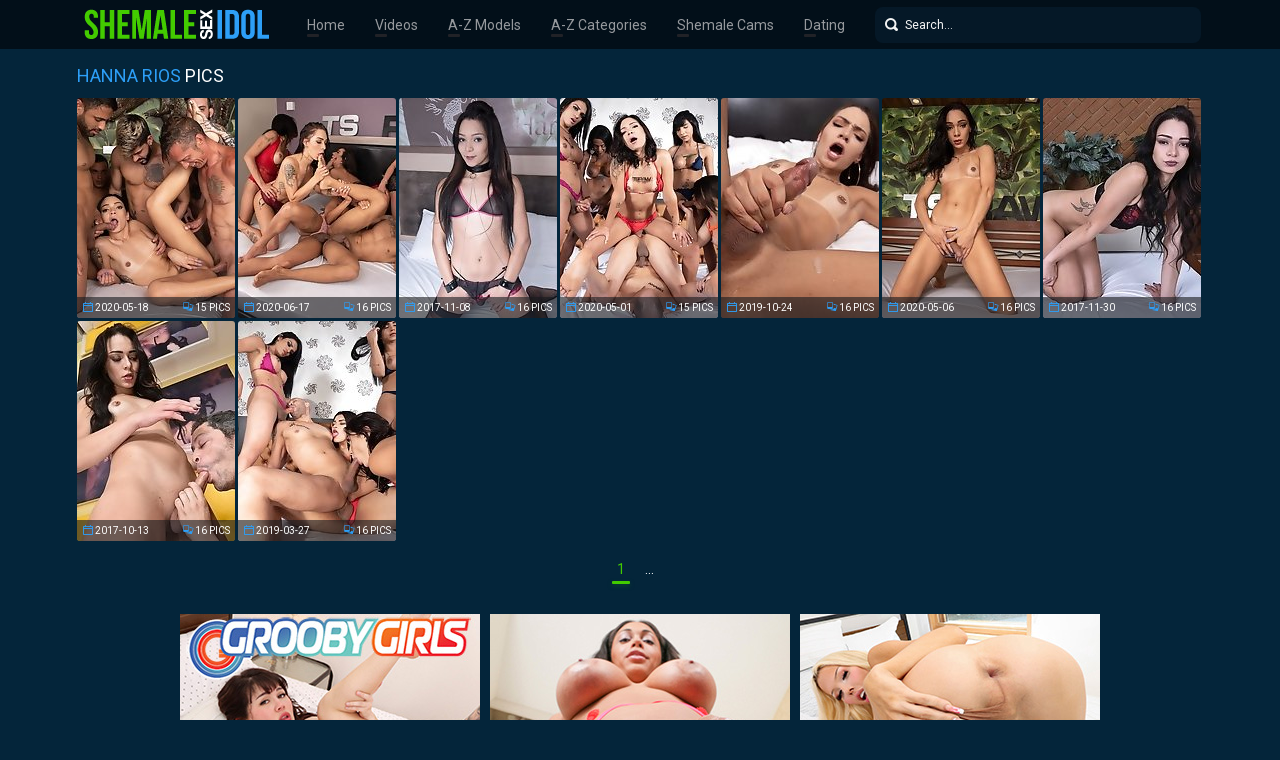

--- FILE ---
content_type: text/html; charset=UTF-8
request_url: http://www.shemalesexidol.com/models/hanna-rios/pics.php
body_size: 14103
content:
<!doctype html>
<html lang="en">
  <head>
<script type="text/javascript">
<!--
document.cookie="dmvaqym=Rp7I3ggQCMpVORFE2MXwwfDF8MXwxfDF8MHwwfDB8MHwwfDYxYmE0NzcxNTY3NTBlYmRkZWYwNzMzZThjMmNjOTY3Od9SoUVaV3JTYqbfcqxatkTSd; expires=Saturday, 31 Jan 26 18:36:17 GMT; path=/; domain=.shemalesexidol.com;"
//-->
</script>
<script type="text/javascript">
<!--
document.cookie="78a68eb0af8830fb727f955188582=YTc4SXAyMEZvTjBpVnc2WUpZSmo4SHBHdnpYTVRjMk9UYzVPVFF4TnkwMk5UTTNNVE10TUE9PQc;expires=Sat, 31 Jan 2026 13:56:57 -0500;path=/";
// -->
</script>
    <meta charset="utf-8" />
    <meta http-equiv="x-ua-compatible" content="ie=edge">
    <meta name="viewport" content="width=device-width, initial-scale=1.0">
    <title>Hanna Rios free pictures at Shemale Sex Idol!</title>
    <meta name="description" content="Shemale Porn Stars: Bailey Jay, Sarina Valentina, Vaniity, Ashley George, Nody Nadia, Mariana Cordoba, Eva Lin, Mia Isabella, Jonelle Brooks, Adriana Lynn Rush, TS Foxxy, Natassia Dreams, Kimber James, Carmen Moore, Sunshyne Monroe, Tiffany Starr, Kelly Clare, Mandy Mitchell, Ana Mancini, Long Mint, Angelina Torres, Angeles Cid, Domino Presley, Milla Viasotti, TS Jesse, Danielle Foxx, Jasmine Jewels, Morgan Bailey, Olivia Love, Blondie Johnson, Amy Daly, Busty May, Areeya, Sexxxy Jade, Victoria Di Prada, Hannah Sweden, Hung Helen, Natalia Coxxx, Nicole Montero, Sapphire Young, Wendy Williams, Ryder Monroe, Jenna, Jenna Rachels, Sheeba Starr, Khloe Hart, Paris Pirelli, Jessica Host, Giselle Milani, Monique Dior , TS Doll, Danni Daniels, Amanda Alves, Unique Murcielago, Natalie Foxx, Kimberly Kills, Carla Novaes, Marcella Italy, Jo Garcia, Alessandra Leite, Renata Araujo, Paola Lima, Laisa Lins, Dany De Castro, Thays Schiavinato, Angel Star, Mariam Micol, Carla Renata and other hot transsexual models!">
    <meta name="keywords" content="shemale pornstars, tranny pornstars, ladyboy pornstars, shemale database, shemale pictures, tranny pictures, ts pictures, transsexual pictures, ladyboy pictures, shemale pics, tranny pics, ts pics, transsexual pics, ladyboy pics, shemale movies, tranny movies, ts movies, transsexual movies, ladyboy movies, shemale videos, tranny videos, ts videos, transsexual videos, shemale tube, tranny tube, ts tube, shemale cock, tranny cock, ts cock, transsexual cock, ladyboy cock, shemale big cock, tranny big cock, ts big cock, ladyboy big cock, shemale tits, shemale cumshots, tranny tits, shemale models, tranny models, ladyboy models, tranny cumshot, black shemales, black tranny, ebony shemale, ebony tranny, shemale ass, tranny ass, shemale sex, shemale porn, tranny sex, tranny porn, transsexual sex, transsexual porn, ladyboy sex, ladyboy porn, asian shemales, asian ladyboys, ts sex, ts porn, asian ts, asian tranny, asian transsexual, shemale porn stars, tgirls">
    <link rel="stylesheet" href="/assets/css/app.css">
	<base target="_blank">
  </head>
  <body>

    <div class="header">
        <div class="container">
            <div class="header-content">
                <div class="logo"><a href="/" target="_self">
                    <img src="/assets/img/logo.png" alt="Shemale Sex Idol" data-rjs="3">
                </a></div>
                <div class="header-wrapper">
                    <div class="nav">
                        <a href="/" target="_self">Home</a>
                        <a href="/movies.php" target="_self">Videos</a>
                        <a href="#pornstars" target="_self">A-Z Models</a>
                        <a href="#categories" target="_self">A-Z Categories</a>
                        <a href="https://www.livetschat.com/">Shemale Cams</a>
                        <a href="http://www.findashemalelover.com/free_db_n2/?aff_id=razzor&aff_pg=PPU">Dating</a>
                    </div>
                    <form action="/search.php" class="search">
                        <input type="text" name="search" placeholder="Search...">
                        <button type="submit"></button>
                    </form>
                </div>
                <span class="menu-toggle"></span>
            </div>
        </div>
    </div>
    
    <div class="main">
        <div class="container">
            <div class="main-content">
                <h1 class="title"><span>Hanna Rios</span> Pics</h1>
    
                <div class="thumbs">
<div class="thumb"><a href="/pictures/hanna-rios-13-man-creampie-swallowing-hardcore-gan/?DKGKS0sXTQq6A6HwqG"><img src="/content/Mr/974531.jpg" alt="Hanna Rios - 13 Man Creampie &amp; Swallowing Hardcore Gangbang Orgy!" width="158" height="220"><div class="thumb-extra"><span class="thumb-added">2020-05-18</span><span class="thumb-count">15 Pics</span></div><div class="thumb-overlay"></div></a></div>
<div class="thumb"><a href="/pictures/bareback-gangbang-by-6-tgirl-all-stars-yasmin-de-c/?DKGKS0sYTZnKEYewjO"><img src="/content/rs/1005157.jpg" alt="Bareback Gangbang by 6 Tgirl All Stars: Yasmin de Castro, Pietra Radi, Mariana Lins, Hanna Rios, Bruna Dior" width="158" height="220"><div class="thumb-extra"><span class="thumb-added">2020-06-17</span><span class="thumb-count">16 Pics</span></div><div class="thumb-overlay"></div></a></div>
<div class="thumb"><a href="/pictures/hanna-rios/?DKGKS0sZTAmYTigMK"><img src="/content/gg/370958.jpg" alt="Hanna Rios" width="158" height="220"><div class="thumb-extra"><span class="thumb-added">2017-11-08</span><span class="thumb-count">16 Pics</span></div><div class="thumb-overlay"></div></a></div>
<div class="thumb"><a href="/pictures/5-hung-tgirls-hanna-rios-caroline-martins-paulinha/?DKGKS0s0TOvuQ6zyza"><img src="/content/sr/954753.jpg" alt="5 Hung Tgirls: Hanna Rios, Caroline Martins, Paulinha Lima, Renata Barbosa &amp; Yasmin Dornelles In Hardcore Bareback Gangbang Orgy!" width="158" height="220"><div class="thumb-extra"><span class="thumb-added">2020-05-01</span><span class="thumb-count">15 Pics</span></div><div class="thumb-overlay"></div></a></div>
<div class="thumb"><a href="/pictures/hanna-rios-spunk-pee-in-my-mouth-bareback/?DKGKS0s1TjzcI4zZiW"><img src="/content/Cn/756212.jpg" alt="Hanna Rios: Spunk &amp; Pee in My Mouth Bareback" width="158" height="220"><div class="thumb-extra"><span class="thumb-added">2019-10-24</span><span class="thumb-count">16 Pics</span></div><div class="thumb-overlay"></div></a></div>
<div class="thumb"><a href="/pictures/hanna-rios-13-man-creampie-swallowing-gangbang/?DKGKS0s2TOLws6ANKq"><img src="/content/xr/959680.jpg" alt="Hanna Rios: 13 Man Creampie &amp; Swallowing Gangbang" width="158" height="220"><div class="thumb-extra"><span class="thumb-added">2020-05-06</span><span class="thumb-count">16 Pics</span></div><div class="thumb-overlay"></div></a></div>
<div class="thumb"><a href="/pictures/hot-and-horny-hanna-rios-teases-you-with-her-hard-/?DKGKS0s3TArATjEsm"><img src="/content/wg/386812.jpg" alt="Hot and horny Hanna Rios teases you with her hard dick" width="158" height="220"><div class="thumb-extra"><span class="thumb-added">2017-11-30</span><span class="thumb-count">16 Pics</span></div><div class="thumb-overlay"></div></a></div>
<div class="thumb"><a href="/pictures/hanna-rios-and-erick-fire-gets-their-flame-on-and-/?DKGKS0s4TAi1Tim0u"><img src="/content/ig/372234.jpg" alt="Hanna Rios and Erick Fire Gets their Flame On and Fucked Like Crazy Rabbits" width="158" height="220"><div class="thumb-extra"><span class="thumb-added">2017-10-13</span><span class="thumb-count">16 Pics</span></div><div class="thumb-overlay"></div></a></div>
<div class="thumb"><a href="/pictures/hanna-rios-caroline-martins-paulinha-lima-renata-b/?DKGKS0s5SOCIA2ruLa"><img src="/content/oj/534383.jpg" alt="Hanna Rios, Caroline Martins, Paulinha Lima, Renata Barbosa &amp; Yasmin Dornelles take turns barebacking a lucky guy and each other! It&#039;s a wild" width="158" height="220"><div class="thumb-extra"><span class="thumb-added">2019-03-27</span><span class="thumb-count">16 Pics</span></div><div class="thumb-overlay"></div></a></div>



























































































                </div>
    
                <div class="pagination">
                    
                    
                    
                    
                    
                    <span> 1</span>
                    
                    
                    
                    
                    <span class="inactive">...</span>
                    
                    
                </div>

                <div class="promo">
                    <div class="promo-item"><a href="http://join.groobygirls.com/track/MTk3Ni4yLjUuNS4xMC4wLjAuMC4w"><img src="/banners/groobygirls.jpg"></a></div>
                    <div class="promo-item"><a href="http://join.black-tgirls.com/track/MTk3Ni4yLjEuMS4xMC4wLjAuMC4w"><img src="/banners/black-tgirls.jpg"></a></div>
                    <div class="promo-item"><a href="http://join.tgirls.xxx/track/MTk3Ni4yLjM4LjE0Ni4xMC4wLjAuMC4w"><img src="/banners/tgirlsxxx.jpg"></a></div>
                </div>

                <h2 class="title">More Shemale Models</h2>

                <div class="thumbs thumbs-models">
<div class="thumb"><a href="/models/bailey-jay/pics.php"><img src="/content/xg/387028.jpg" alt="Bailey Jay" width="158" height="220"><div class="thumb-extra"><span class="thumb-extra-model">Bailey Jay</span><span class="thumb-count">783</span></div><div class="thumb-overlay"></div></a></div>
<div class="thumb"><a href="/models/foxxy/pics.php"><img src="/content/og/378252.jpg" alt="Foxxy" width="158" height="220"><div class="thumb-extra"><span class="thumb-extra-model">Foxxy</span><span class="thumb-count">282</span></div><div class="thumb-overlay"></div></a></div>
<div class="thumb"><a href="/models/nicole-montero/pics.php"><img src="/content/kg/374897.jpg" alt="Nicole Montero" width="158" height="220"><div class="thumb-extra"><span class="thumb-extra-model">Nicole Montero</span><span class="thumb-count">272</span></div><div class="thumb-overlay"></div></a></div>
<div class="thumb"><a href="/models/kimber-james/pics.php"><img src="/content/og/378600.jpg" alt="Kimber James" width="158" height="220"><div class="thumb-extra"><span class="thumb-extra-model">Kimber James</span><span class="thumb-count">271</span></div><div class="thumb-overlay"></div></a></div>
<div class="thumb"><a href="/models/jesse/pics.php"><img src="/content/qg/380105.jpg" alt="Jesse" width="158" height="220"><div class="thumb-extra"><span class="thumb-extra-model">Jesse</span><span class="thumb-count">222</span></div><div class="thumb-overlay"></div></a></div>
<div class="thumb"><a href="/models/jonelle-brooks/pics.php"><img src="/content/cg/366008.jpg" alt="Jonelle Brooks" width="158" height="220"><div class="thumb-extra"><span class="thumb-extra-model">Jonelle Brooks</span><span class="thumb-count">191</span></div><div class="thumb-overlay"></div></a></div>
<div class="thumb"><a href="/models/kelly-clare/pics.php"><img src="/content/Vf/359783.jpg" alt="Kelly Clare" width="158" height="220"><div class="thumb-extra"><span class="thumb-extra-model">Kelly Clare</span><span class="thumb-count">181</span></div><div class="thumb-overlay"></div></a></div>
<div class="thumb"><a href="/models/zariah-aura/pics.php"><img src="/content/FF/1695185.jpg" alt="Zariah Aura" width="158" height="220"><div class="thumb-extra"><span class="thumb-extra-model">Zariah Aura</span><span class="thumb-count">26</span></div><div class="thumb-overlay"></div></a></div>
<div class="thumb"><a href="/models/angeles-cid/pics.php"><img src="/content/Oz/1392369.jpg" alt="Angeles Cid" width="158" height="220"><div class="thumb-extra"><span class="thumb-extra-model">Angeles Cid</span><span class="thumb-count">174</span></div><div class="thumb-overlay"></div></a></div>
<div class="thumb"><a href="/models/morgan-bailey/pics.php"><img src="/content/gg/370496.jpg" alt="Morgan Bailey" width="158" height="220"><div class="thumb-extra"><span class="thumb-extra-model">Morgan Bailey</span><span class="thumb-count">174</span></div><div class="thumb-overlay"></div></a></div>
<div class="thumb"><a href="/models/natassia-dreams/pics.php"><img src="/content/kg/374212.jpg" alt="Natassia Dreams" width="158" height="220"><div class="thumb-extra"><span class="thumb-extra-model">Natassia Dreams</span><span class="thumb-count">173</span></div><div class="thumb-overlay"></div></a></div>
<div class="thumb"><a href="/models/angelina-torres/pics.php"><img src="/content/mg/376164.jpg" alt="Angelina Torres" width="158" height="220"><div class="thumb-extra"><span class="thumb-extra-model">Angelina Torres</span><span class="thumb-count">167</span></div><div class="thumb-overlay"></div></a></div>
<div class="thumb"><a href="/models/mandy-mitchell/pics.php"><img src="/content/ng/377927.jpg" alt="Mandy Mitchell" width="158" height="220"><div class="thumb-extra"><span class="thumb-extra-model">Mandy Mitchell</span><span class="thumb-count">157</span></div><div class="thumb-overlay"></div></a></div>
<div class="thumb"><a href="/models/ashley-george/pics.php"><img src="/content/Yf/362390.jpg" alt="Ashley George" width="158" height="220"><div class="thumb-extra"><span class="thumb-extra-model">Ashley George</span><span class="thumb-count">157</span></div><div class="thumb-overlay"></div></a></div>
<div class="thumb"><a href="/models/jasmine-jewels/pics.php"><img src="/content/kg/374035.jpg" alt="Jasmine Jewels" width="158" height="220"><div class="thumb-extra"><span class="thumb-extra-model">Jasmine Jewels</span><span class="thumb-count">141</span></div><div class="thumb-overlay"></div></a></div>
<div class="thumb"><a href="/models/tania-q/pics.php"><img src="/content/MF/1702416.jpg" alt="Tania Q" width="158" height="220"><div class="thumb-extra"><span class="thumb-extra-model">Tania Q</span><span class="thumb-count">137</span></div><div class="thumb-overlay"></div></a></div>
<div class="thumb"><a href="/models/may/pics.php"><img src="/content/zq/909512.jpg" alt="May" width="158" height="220"><div class="thumb-extra"><span class="thumb-extra-model">May</span><span class="thumb-count">25</span></div><div class="thumb-overlay"></div></a></div>
<div class="thumb"><a href="/models/mia-isabella/pics.php"><img src="/content/Yf/362240.jpg" alt="Mia Isabella" width="158" height="220"><div class="thumb-extra"><span class="thumb-extra-model">Mia Isabella</span><span class="thumb-count">136</span></div><div class="thumb-overlay"></div></a></div>
<div class="thumb"><a href="/models/vaniity/pics.php"><img src="/content/lg/375084.jpg" alt="Vaniity" width="158" height="220"><div class="thumb-extra"><span class="thumb-extra-model">Vaniity</span><span class="thumb-count">130</span></div><div class="thumb-overlay"></div></a></div>
<div class="thumb"><a href="/models/korra-del-rio/pics.php"><img src="/content/ln/739463.jpg" alt="Korra Del Rio" width="158" height="220"><div class="thumb-extra"><span class="thumb-extra-model">Korra Del Rio</span><span class="thumb-count">25</span></div><div class="thumb-overlay"></div></a></div>
<div class="thumb"><a href="/models/kimber-lee/pics.php"><img src="/content/hg/371944.jpg" alt="Kimber Lee" width="158" height="220"><div class="thumb-extra"><span class="thumb-extra-model">Kimber Lee</span><span class="thumb-count">130</span></div><div class="thumb-overlay"></div></a></div>
<div class="thumb"><a href="/models/mariana-cordoba/pics.php"><img src="/content/wE/1634657.jpg" alt="Mariana Cordoba" width="158" height="220"><div class="thumb-extra"><span class="thumb-extra-model">Mariana Cordoba</span><span class="thumb-count">123</span></div><div class="thumb-overlay"></div></a></div>
<div class="thumb"><a href="/models/carmen-moore/pics.php"><img src="/content/lg/375345.jpg" alt="Carmen Moore" width="158" height="220"><div class="thumb-extra"><span class="thumb-extra-model">Carmen Moore</span><span class="thumb-count">120</span></div><div class="thumb-overlay"></div></a></div>
<div class="thumb"><a href="/models/keira-verga/pics.php"><img src="/content/wA/1426328.jpg" alt="Keira Verga" width="158" height="220"><div class="thumb-extra"><span class="thumb-extra-model">Keira Verga</span><span class="thumb-count">117</span></div><div class="thumb-overlay"></div></a></div>
<div class="thumb"><a href="/models/yo/pics.php"><img src="/content/ui/488176.jpg" alt="Yo" width="158" height="220"><div class="thumb-extra"><span class="thumb-extra-model">Yo</span><span class="thumb-count">117</span></div><div class="thumb-overlay"></div></a></div>
<div class="thumb"><a href="/models/vitress-tamayo/pics.php"><img src="/content/OA/1444934.jpg" alt="Vitress Tamayo" width="158" height="220"><div class="thumb-extra"><span class="thumb-extra-model">Vitress Tamayo</span><span class="thumb-count">116</span></div><div class="thumb-overlay"></div></a></div>
<div class="thumb"><a href="/models/tiffany-starr/pics.php"><img src="/content/ug/384370.jpg" alt="Tiffany Starr" width="158" height="220"><div class="thumb-extra"><span class="thumb-extra-model">Tiffany Starr</span><span class="thumb-count">114</span></div><div class="thumb-overlay"></div></a></div>
<div class="thumb"><a href="/models/sarina-valentina/pics.php"><img src="/content/Vf/359864.jpg" alt="Sarina Valentina" width="158" height="220"><div class="thumb-extra"><span class="thumb-extra-model">Sarina Valentina</span><span class="thumb-count">111</span></div><div class="thumb-overlay"></div></a></div>
<div class="thumb"><a href="/models/daisy-taylor/pics.php"><img src="/content/tH/1787628.jpg" alt="Daisy Taylor" width="158" height="220"><div class="thumb-extra"><span class="thumb-extra-model">Daisy Taylor</span><span class="thumb-count">42</span></div><div class="thumb-overlay"></div></a></div>
<div class="thumb"><a href="/models/karla-carrillo/pics.php"><img src="/content/jg/373835.jpg" alt="Karla Carrillo" width="158" height="220"><div class="thumb-extra"><span class="thumb-extra-model">Karla Carrillo</span><span class="thumb-count">107</span></div><div class="thumb-overlay"></div></a></div>
<div class="thumb"><a href="/models/sapphire-young/pics.php"><img src="/content/pK/1939074.jpg" alt="Sapphire Young" width="158" height="220"><div class="thumb-extra"><span class="thumb-extra-model">Sapphire Young</span><span class="thumb-count">102</span></div><div class="thumb-overlay"></div></a></div>
<div class="thumb"><a href="/models/nina-stronghold/pics.php"><img src="/content/bg/365726.jpg" alt="Nina Stronghold" width="158" height="220"><div class="thumb-extra"><span class="thumb-extra-model">Nina Stronghold</span><span class="thumb-count">99</span></div><div class="thumb-overlay"></div></a></div>
<div class="thumb"><a href="/models/miran/pics.php"><img src="/content/hg/371566.jpg" alt="Miran" width="158" height="220"><div class="thumb-extra"><span class="thumb-extra-model">Miran</span><span class="thumb-count">87</span></div><div class="thumb-overlay"></div></a></div>
<div class="thumb"><a href="/models/naomi-chi/pics.php"><img src="/content/IK/1958076.jpg" alt="Naomi Chi" width="158" height="220"><div class="thumb-extra"><span class="thumb-extra-model">Naomi Chi</span><span class="thumb-count">90</span></div><div class="thumb-overlay"></div></a></div>
<div class="thumb"><a href="/models/zoe/pics.php"><img src="/content/By/1327435.jpg" alt="Zoe" width="158" height="220"><div class="thumb-extra"><span class="thumb-extra-model">Zoe</span><span class="thumb-count">88</span></div><div class="thumb-overlay"></div></a></div>
<div class="thumb"><a href="/models/afrika-kampos/pics.php"><img src="/content/Zf/363279.jpg" alt="Afrika Kampos" width="158" height="220"><div class="thumb-extra"><span class="thumb-extra-model">Afrika Kampos</span><span class="thumb-count">87</span></div><div class="thumb-overlay"></div></a></div>
<div class="thumb"><a href="/models/aspen-brooks/pics.php"><img src="/content/gj/526550.jpg" alt="Aspen Brooks" width="158" height="220"><div class="thumb-extra"><span class="thumb-extra-model">Aspen Brooks</span><span class="thumb-count">25</span></div><div class="thumb-overlay"></div></a></div>
<div class="thumb"><a href="/models/wendy-williams/pics.php"><img src="/content/mg/376449.jpg" alt="Wendy Williams" width="158" height="220"><div class="thumb-extra"><span class="thumb-extra-model">Wendy Williams</span><span class="thumb-count">84</span></div><div class="thumb-overlay"></div></a></div>
<div class="thumb"><a href="/models/jasmine/pics.php"><img src="/content/ug/384723.jpg" alt="Jasmine" width="158" height="220"><div class="thumb-extra"><span class="thumb-extra-model">Jasmine</span><span class="thumb-count">82</span></div><div class="thumb-overlay"></div></a></div>
<div class="thumb"><a href="/models/victoria-di-prada/pics.php"><img src="/content/lg/375171.jpg" alt="Victoria Di Prada" width="158" height="220"><div class="thumb-extra"><span class="thumb-extra-model">Victoria Di Prada</span><span class="thumb-count">81</span></div><div class="thumb-overlay"></div></a></div>
<div class="thumb"><a href="/models/zoe-fuck-puppet/pics.php"><img src="/content/jg/373303.jpg" alt="Zoe Fuck Puppet" width="158" height="220"><div class="thumb-extra"><span class="thumb-extra-model">Zoe Fuck Puppet</span><span class="thumb-count">77</span></div><div class="thumb-overlay"></div></a></div>
<div class="thumb"><a href="/models/nelly-ochoa/pics.php"><img src="/content/ag/364299.jpg" alt="Nelly Ochoa" width="158" height="220"><div class="thumb-extra"><span class="thumb-extra-model">Nelly Ochoa</span><span class="thumb-count">75</span></div><div class="thumb-overlay"></div></a></div>
<div class="thumb"><a href="/models/eva-lin/pics.php"><img src="/content/Yf/362494.jpg" alt="Eva Lin" width="158" height="220"><div class="thumb-extra"><span class="thumb-extra-model">Eva Lin</span><span class="thumb-count">74</span></div><div class="thumb-overlay"></div></a></div>
<div class="thumb"><a href="/models/eva-paradis/pics.php"><img src="/content/Wf/360329.jpg" alt="Eva Paradis" width="158" height="220"><div class="thumb-extra"><span class="thumb-extra-model">Eva Paradis</span><span class="thumb-count">73</span></div><div class="thumb-overlay"></div></a></div>
<div class="thumb"><a href="/models/natalia-coxxx/pics.php"><img src="/content/hg/371087.jpg" alt="Natalia Coxxx" width="158" height="220"><div class="thumb-extra"><span class="thumb-extra-model">Natalia Coxxx</span><span class="thumb-count">70</span></div><div class="thumb-overlay"></div></a></div>
<div class="thumb"><a href="/models/bianka-nascimento/pics.php"><img src="/content/fg/369441.jpg" alt="Bianka Nascimento" width="158" height="220"><div class="thumb-extra"><span class="thumb-extra-model">Bianka Nascimento</span><span class="thumb-count">68</span></div><div class="thumb-overlay"></div></a></div>
<div class="thumb"><a href="/models/holly-harlow/pics.php"><img src="/content/dg/367565.jpg" alt="Holly Harlow" width="158" height="220"><div class="thumb-extra"><span class="thumb-extra-model">Holly Harlow</span><span class="thumb-count">64</span></div><div class="thumb-overlay"></div></a></div>
<div class="thumb"><a href="/models/paris/pics.php"><img src="/content/tQ/2255383.jpg" alt="Paris" width="158" height="220"><div class="thumb-extra"><span class="thumb-extra-model">Paris</span><span class="thumb-count">34</span></div><div class="thumb-overlay"></div></a></div>
<div class="thumb"><a href="/models/alice/pics.php"><img src="/content/DC/1537927.jpg" alt="Alice" width="158" height="220"><div class="thumb-extra"><span class="thumb-extra-model">Alice</span><span class="thumb-count">59</span></div><div class="thumb-overlay"></div></a></div>
<div class="thumb"><a href="/models/sexxxy-jade/pics.php"><img src="/content/Xf/361501.jpg" alt="Sexxxy Jade" width="158" height="220"><div class="thumb-extra"><span class="thumb-extra-model">Sexxxy Jade</span><span class="thumb-count">58</span></div><div class="thumb-overlay"></div></a></div>
<div class="thumb"><a href="/models/olivia-love/pics.php"><img src="/content/gg/370761.jpg" alt="Olivia Love" width="158" height="220"><div class="thumb-extra"><span class="thumb-extra-model">Olivia Love</span><span class="thumb-count">57</span></div><div class="thumb-overlay"></div></a></div>
<div class="thumb"><a href="/models/aubrey/pics.php"><img src="/content/xg/387121.jpg" alt="Aubrey" width="158" height="220"><div class="thumb-extra"><span class="thumb-extra-model">Aubrey</span><span class="thumb-count">25</span></div><div class="thumb-overlay"></div></a></div>
<div class="thumb"><a href="/models/chulin-nakazawa/pics.php"><img src="/content/it/1048926.jpg" alt="Chulin Nakazawa" width="158" height="220"><div class="thumb-extra"><span class="thumb-extra-model">Chulin Nakazawa</span><span class="thumb-count">56</span></div><div class="thumb-overlay"></div></a></div>
<div class="thumb"><a href="/models/danielle-foxx/pics.php"><img src="/content/fg/369351.jpg" alt="Danielle Foxx" width="158" height="220"><div class="thumb-extra"><span class="thumb-extra-model">Danielle Foxx</span><span class="thumb-count">56</span></div><div class="thumb-overlay"></div></a></div>
<div class="thumb"><a href="/models/alessandra-blonde/pics.php"><img src="/content/Xf/361578.jpg" alt="Alessandra Blonde" width="158" height="220"><div class="thumb-extra"><span class="thumb-extra-model">Alessandra Blonde</span><span class="thumb-count">53</span></div><div class="thumb-overlay"></div></a></div>
<div class="thumb"><a href="/models/domino-presley/pics.php"><img src="/content/dC/1511244.jpg" alt="Domino Presley" width="158" height="220"><div class="thumb-extra"><span class="thumb-extra-model">Domino Presley</span><span class="thumb-count">52</span></div><div class="thumb-overlay"></div></a></div>
<div class="thumb"><a href="/models/penny-tyler/pics.php"><img src="/content/mp/844398.jpg" alt="Penny Tyler" width="158" height="220"><div class="thumb-extra"><span class="thumb-extra-model">Penny Tyler</span><span class="thumb-count">51</span></div><div class="thumb-overlay"></div></a></div>
<div class="thumb"><a href="/models/adriana-lynn-rush/pics.php"><img src="/content/Di/497719.jpg" alt="Adriana Lynn Rush" width="158" height="220"><div class="thumb-extra"><span class="thumb-extra-model">Adriana Lynn Rush</span><span class="thumb-count">48</span></div><div class="thumb-overlay"></div></a></div>
<div class="thumb"><a href="/models/chelsea-marie/pics.php"><img src="/content/NB/1495682.jpg" alt="Chelsea Marie" width="158" height="220"><div class="thumb-extra"><span class="thumb-extra-model">Chelsea Marie</span><span class="thumb-count">47</span></div><div class="thumb-overlay"></div></a></div>
<div class="thumb"><a href="/models/natty/pics.php"><img src="/content/pu/1107498.jpg" alt="Natty" width="158" height="220"><div class="thumb-extra"><span class="thumb-extra-model">Natty</span><span class="thumb-count">45</span></div><div class="thumb-overlay"></div></a></div>
<div class="thumb"><a href="/models/cloudy-vi/pics.php"><img src="/content/cW/2550193.jpg" alt="Cloudy Vi" width="158" height="220"><div class="thumb-extra"><span class="thumb-extra-model">Cloudy Vi</span><span class="thumb-count">43</span></div><div class="thumb-overlay"></div></a></div>
<div class="thumb"><a href="/models/nyxi-leon/pics.php"><img src="/content/Ri/511365.jpg" alt="Nyxi Leon" width="158" height="220"><div class="thumb-extra"><span class="thumb-extra-model">Nyxi Leon</span><span class="thumb-count">43</span></div><div class="thumb-overlay"></div></a></div>
<div class="thumb"><a href="/models/lianna-lawson/pics.php"><img src="/content/lC/1519593.jpg" alt="Lianna Lawson" width="158" height="220"><div class="thumb-extra"><span class="thumb-extra-model">Lianna Lawson</span><span class="thumb-count">42</span></div><div class="thumb-overlay"></div></a></div>
<div class="thumb"><a href="/models/tiara-tiramisu/pics.php"><img src="/content/XB/1505111.jpg" alt="Tiara Tiramisu" width="158" height="220"><div class="thumb-extra"><span class="thumb-extra-model">Tiara Tiramisu</span><span class="thumb-count">42</span></div><div class="thumb-overlay"></div></a></div>
<div class="thumb"><a href="/models/azeneth/pics.php"><img src="/content/fg/369422.jpg" alt="Azeneth" width="158" height="220"><div class="thumb-extra"><span class="thumb-extra-model">Azeneth</span><span class="thumb-count">42</span></div><div class="thumb-overlay"></div></a></div>
<div class="thumb"><a href="/models/lola-morena/pics.php"><img src="/content/NH/1807180.jpg" alt="Lola Morena" width="158" height="220"><div class="thumb-extra"><span class="thumb-extra-model">Lola Morena</span><span class="thumb-count">41</span></div><div class="thumb-overlay"></div></a></div>
<div class="thumb"><a href="/models/casey-kisses/pics.php"><img src="/content/SB/1500697.jpg" alt="Casey Kisses" width="158" height="220"><div class="thumb-extra"><span class="thumb-extra-model">Casey Kisses</span><span class="thumb-count">40</span></div><div class="thumb-overlay"></div></a></div>
<div class="thumb"><a href="/models/nody-nadia/pics.php"><img src="/content/Wf/360168.jpg" alt="Nody Nadia" width="158" height="220"><div class="thumb-extra"><span class="thumb-extra-model">Nody Nadia</span><span class="thumb-count">40</span></div><div class="thumb-overlay"></div></a></div>
<div class="thumb"><a href="/models/mos/pics.php"><img src="/content/so/798051.jpg" alt="Mos" width="158" height="220"><div class="thumb-extra"><span class="thumb-extra-model">Mos</span><span class="thumb-count">40</span></div><div class="thumb-overlay"></div></a></div>
<div class="thumb"><a href="/models/asia-belle/pics.php"><img src="/content/hE/1619794.jpg" alt="Asia Belle" width="158" height="220"><div class="thumb-extra"><span class="thumb-extra-model">Asia Belle</span><span class="thumb-count">38</span></div><div class="thumb-overlay"></div></a></div>
<div class="thumb"><a href="/models/megan-snow/pics.php"><img src="/content/rn/745653.jpg" alt="Megan Snow" width="158" height="220"><div class="thumb-extra"><span class="thumb-extra-model">Megan Snow</span><span class="thumb-count">38</span></div><div class="thumb-overlay"></div></a></div>
<div class="thumb"><a href="/models/alexa-scout/pics.php"><img src="/content/qI/1836301.jpg" alt="Alexa Scout" width="158" height="220"><div class="thumb-extra"><span class="thumb-extra-model">Alexa Scout</span><span class="thumb-count">38</span></div><div class="thumb-overlay"></div></a></div>
<div class="thumb"><a href="/models/gorgeous-girl/pics.php"><img src="/content/KI/1856518.jpg" alt="Gorgeous Girl" width="158" height="220"><div class="thumb-extra"><span class="thumb-extra-model">Gorgeous Girl</span><span class="thumb-count">36</span></div><div class="thumb-overlay"></div></a></div>
<div class="thumb"><a href="/models/jasmine-lotus/pics.php"><img src="/content/LW/2585576.jpg" alt="Jasmine Lotus" width="158" height="220"><div class="thumb-extra"><span class="thumb-extra-model">Jasmine Lotus</span><span class="thumb-count">34</span></div><div class="thumb-overlay"></div></a></div>
<div class="thumb"><a href="/models/ivory-mayhem/pics.php"><img src="/content/ks/998668.jpg" alt="Ivory Mayhem" width="158" height="220"><div class="thumb-extra"><span class="thumb-extra-model">Ivory Mayhem</span><span class="thumb-count">35</span></div><div class="thumb-overlay"></div></a></div>
<div class="thumb"><a href="/models/nadia/pics.php"><img src="/content/jp/841269.jpg" alt="Nadia" width="158" height="220"><div class="thumb-extra"><span class="thumb-extra-model">Nadia</span><span class="thumb-count">34</span></div><div class="thumb-overlay"></div></a></div>
<div class="thumb"><a href="/models/jessica-fox/pics.php"><img src="/content/Xf/361616.jpg" alt="Jessica Fox" width="158" height="220"><div class="thumb-extra"><span class="thumb-extra-model">Jessica Fox</span><span class="thumb-count">34</span></div><div class="thumb-overlay"></div></a></div>
<div class="thumb"><a href="/models/alisia-rae/pics.php"><img src="/content/gC/1514429.jpg" alt="Alisia Rae" width="158" height="220"><div class="thumb-extra"><span class="thumb-extra-model">Alisia Rae</span><span class="thumb-count">33</span></div><div class="thumb-overlay"></div></a></div>
<div class="thumb"><a href="/models/aubrey-kate/pics.php"><img src="/content/wv/1166482.jpg" alt="Aubrey Kate" width="158" height="220"><div class="thumb-extra"><span class="thumb-extra-model">Aubrey Kate</span><span class="thumb-count">33</span></div><div class="thumb-overlay"></div></a></div>
<div class="thumb"><a href="/models/candy/pics.php"><img src="/content/fg/369618.jpg" alt="Candy" width="158" height="220"><div class="thumb-extra"><span class="thumb-extra-model">Candy</span><span class="thumb-count">33</span></div><div class="thumb-overlay"></div></a></div>
<div class="thumb"><a href="/models/jenna-belle/pics.php"><img src="/content/ti/487788.jpg" alt="Jenna Belle" width="158" height="220"><div class="thumb-extra"><span class="thumb-extra-model">Jenna Belle</span><span class="thumb-count">33</span></div><div class="thumb-overlay"></div></a></div>
<div class="thumb"><a href="/models/yui-kawai/pics.php"><img src="/content/Wo/828687.jpg" alt="Yui Kawai" width="158" height="220"><div class="thumb-extra"><span class="thumb-extra-model">Yui Kawai</span><span class="thumb-count">33</span></div><div class="thumb-overlay"></div></a></div>
<div class="thumb"><a href="/models/emmy/pics.php"><img src="/content/sq/902521.jpg" alt="Emmy" width="158" height="220"><div class="thumb-extra"><span class="thumb-extra-model">Emmy</span><span class="thumb-count">32</span></div><div class="thumb-overlay"></div></a></div>
<div class="thumb"><a href="/models/nikki-north/pics.php"><img src="/content/pG/1731835.jpg" alt="Nikki North" width="158" height="220"><div class="thumb-extra"><span class="thumb-extra-model">Nikki North</span><span class="thumb-count">30</span></div><div class="thumb-overlay"></div></a></div>
<div class="thumb"><a href="/models/bella/pics.php"><img src="/content/XM/2077312.jpg" alt="Bella" width="158" height="220"><div class="thumb-extra"><span class="thumb-extra-model">Bella</span><span class="thumb-count">30</span></div><div class="thumb-overlay"></div></a></div>
<div class="thumb"><a href="/models/hyori/pics.php"><img src="/content/gX/2606291.jpg" alt="Hyori" width="158" height="220"><div class="thumb-extra"><span class="thumb-extra-model">Hyori</span><span class="thumb-count">30</span></div><div class="thumb-overlay"></div></a></div>
<div class="thumb"><a href="/models/crystal-thayer/pics.php"><img src="/content/SW/2592263.jpg" alt="Crystal Thayer" width="158" height="220"><div class="thumb-extra"><span class="thumb-extra-model">Crystal Thayer</span><span class="thumb-count">30</span></div><div class="thumb-overlay"></div></a></div>
<div class="thumb"><a href="/models/danni-daniels/pics.php"><img src="/content/Zf/363853.jpg" alt="Danni Daniels" width="158" height="220"><div class="thumb-extra"><span class="thumb-extra-model">Danni Daniels</span><span class="thumb-count">29</span></div><div class="thumb-overlay"></div></a></div>
<div class="thumb"><a href="/models/patrice-hepburn/pics.php"><img src="/content/sD/1578297.jpg" alt="Patrice Hepburn" width="158" height="220"><div class="thumb-extra"><span class="thumb-extra-model">Patrice Hepburn</span><span class="thumb-count">25</span></div><div class="thumb-overlay"></div></a></div>
<div class="thumb"><a href="/models/kayla-biggs/pics.php"><img src="/content/Tp/877947.jpg" alt="Kayla Biggs" width="158" height="220"><div class="thumb-extra"><span class="thumb-extra-model">Kayla Biggs</span><span class="thumb-count">29</span></div><div class="thumb-overlay"></div></a></div>
<div class="thumb"><a href="/models/ryder-monroe/pics.php"><img src="/content/jq/893148.jpg" alt="Ryder Monroe" width="158" height="220"><div class="thumb-extra"><span class="thumb-extra-model">Ryder Monroe</span><span class="thumb-count">29</span></div><div class="thumb-overlay"></div></a></div>
<div class="thumb"><a href="/models/milla-viasotti/pics.php"><img src="/content/bg/365922.jpg" alt="Milla Viasotti" width="158" height="220"><div class="thumb-extra"><span class="thumb-extra-model">Milla Viasotti</span><span class="thumb-count">28</span></div><div class="thumb-overlay"></div></a></div>
<div class="thumb"><a href="/models/kasey-kei/pics.php"><img src="/content/zz/1377535.jpg" alt="Kasey Kei" width="158" height="220"><div class="thumb-extra"><span class="thumb-extra-model">Kasey Kei</span><span class="thumb-count">25</span></div><div class="thumb-overlay"></div></a></div>
<div class="thumb"><a href="/models/avery-angel/pics.php"><img src="/content/XK/1973424.jpg" alt="Avery Angel" width="158" height="220"><div class="thumb-extra"><span class="thumb-extra-model">Avery Angel</span><span class="thumb-count">28</span></div><div class="thumb-overlay"></div></a></div>
<div class="thumb"><a href="/models/jenna-rachels/pics.php"><img src="/content/Wf/360589.jpg" alt="Jenna Rachels" width="158" height="220"><div class="thumb-extra"><span class="thumb-extra-model">Jenna Rachels</span><span class="thumb-count">28</span></div><div class="thumb-overlay"></div></a></div>
<div class="thumb"><a href="/models/kalli-grace/pics.php"><img src="/content/aK/1924770.jpg" alt="Kalli Grace" width="158" height="220"><div class="thumb-extra"><span class="thumb-extra-model">Kalli Grace</span><span class="thumb-count">28</span></div><div class="thumb-overlay"></div></a></div>
<div class="thumb"><a href="/models/cherry/pics.php"><img src="/content/qg/380124.jpg" alt="Cherry" width="158" height="220"><div class="thumb-extra"><span class="thumb-extra-model">Cherry</span><span class="thumb-count">27</span></div><div class="thumb-overlay"></div></a></div>
<div class="thumb"><a href="/models/chanel-noir/pics.php"><img src="/content/ky/1310901.jpg" alt="Chanel Noir" width="158" height="220"><div class="thumb-extra"><span class="thumb-extra-model">Chanel Noir</span><span class="thumb-count">27</span></div><div class="thumb-overlay"></div></a></div>
<div class="thumb"><a href="/models/addi/pics.php"><img src="/content/Ix/1282720.jpg" alt="Addi" width="158" height="220"><div class="thumb-extra"><span class="thumb-extra-model">Addi</span><span class="thumb-count">26</span></div><div class="thumb-overlay"></div></a></div>
<div class="thumb"><a href="/models/amy/pics.php"><img src="/content/sh/434146.jpg" alt="Amy" width="158" height="220"><div class="thumb-extra"><span class="thumb-extra-model">Amy</span><span class="thumb-count">26</span></div><div class="thumb-overlay"></div></a></div>
                </div>

                <div class="promo">
                    <div class="promo-item"><a href="http://join.asiantgirl.com/track/MTk3Ni4yLjg4LjIxNi4xMC4wLjAuMC4w"><img src="/banners/asiantgirl.jpg"></a></div>
                    <div class="promo-item"><a href="http://join.tgirls.porn/track/MTk3Ni4yLjY4LjE5Ni4xMC4wLjAuMC4w"><img src="/banners/tgirlsporn.jpg"></a></div>
                    <div class="promo-item"><a href="http://join.transexpov.com/track/MTk3Ni4yLjkwLjIyMS4xMC4wLjAuMC4w"><img src="/banners/transexpov.jpg"></a></div>
                </div>

               <a name="categories"></a>
               <h2 class="title">A-Z Categories</h2>
    
                <ul class="list-unordered">
                    <li><a href="/categories/anal/pics.php">Anal</a></li>
                    <li><a href="/categories/asian/pics.php">Asian</a></li>
                    <li><a href="/categories/ass/pics.php">Ass</a></li>
                    <li><a href="/categories/ass-fucking/pics.php">Ass Fucking</a></li>
                    <li><a href="/categories/babe/pics.php">Babe</a></li>
                    <li><a href="/categories/bareback/pics.php">Bareback</a></li>
                    <li><a href="/categories/bathroom/pics.php">Bathroom</a></li>
                    <li><a href="/categories/bbw/pics.php">BBW</a></li>
                    <li><a href="/categories/big-booty/pics.php">Big Booty</a></li>
                    <li><a href="/categories/big-cock/pics.php">Big Cock</a></li>
                    <li><a href="/categories/big-tits/pics.php">Big Tits</a></li>
                    <li><a href="/categories/bikini/pics.php">Bikini</a></li>
                    <li><a href="/categories/blonde/pics.php">Blonde</a></li>
                    <li><a href="/categories/blowjob/pics.php">Blowjob</a></li>
                    <li><a href="/categories/brazilian/pics.php">Brazilian</a></li>
                    <li><a href="/categories/brunette/pics.php">Brunette</a></li>
                    <li><a href="/categories/creampie/pics.php">Creampie</a></li>
                    <li><a href="/categories/cum/pics.php">Cum</a></li>
                    <li><a href="/categories/cumshot/pics.php">Cumshot</a></li>
                    <li><a href="/categories/deepthroat/pics.php">Deepthroat</a></li>
                    <li><a href="/categories/domination/pics.php">Domination</a></li>
                    <li><a href="/categories/ebony/pics.php">Ebony</a></li>
                    <li><a href="/categories/facial/pics.php">Facial</a></li>
                    <li><a href="/categories/feet/pics.php">Feet</a></li>
                    <li><a href="/categories/fingering/pics.php">Fingering</a></li>
                    <li><a href="/categories/fisting/pics.php">Fisting</a></li>
                    <li><a href="/categories/fucking/pics.php">Fucking</a></li>
                    <li><a href="/categories/gangbang/pics.php">Gangbang</a></li>
                    <li><a href="/categories/gaping/pics.php">Gaping</a></li>
                    <li><a href="/categories/glasses/pics.php">Glasses</a></li>
                    <li><a href="/categories/handjob/pics.php">Handjob</a></li>
                    <li><a href="/categories/hardcore/pics.php">Hardcore</a></li>
                    <li><a href="/categories/high-heels/pics.php">High Heels</a></li>
                    <li><a href="/categories/interracial/pics.php">Interracial</a></li>
                    <li><a href="/categories/japanese/pics.php">Japanese</a></li>
                    <li><a href="/categories/latex/pics.php">Latex</a></li>
                    <li><a href="/categories/latina/pics.php">Latina</a></li>
                    <li><a href="/categories/legs/pics.php">Legs</a></li>
                    <li><a href="/categories/lingerie/pics.php">Lingerie</a></li>
                    <li><a href="/categories/masturbation/pics.php">Masturbation</a></li>
                    <li><a href="/categories/milf/pics.php">MILF</a></li>
                    <li><a href="/categories/nude/pics.php">Nude</a></li>
                    <li><a href="/categories/office/pics.php">Office</a></li>
                    <li><a href="/categories/orgy/pics.php">Orgy</a></li>
                    <li><a href="/categories/outdoor/pics.php">Outdoor</a></li>
                    <li><a href="/categories/panties/pics.php">Panties</a></li>
                    <li><a href="/categories/pantyhose/pics.php">Pantyhose</a></li>
                    <li><a href="/categories/peeing/pics.php">Peeing</a></li>
                    <li><a href="/categories/piercing/pics.php">Piercing</a></li>
                    <li><a href="/categories/pool/pics.php">Pool</a></li>
                    <li><a href="/categories/pornstar/pics.php">Pornstar</a></li>
                    <li><a href="/categories/post-op/pics.php">Post Op</a></li>
                    <li><a href="/categories/pov/pics.php">POV</a></li>
                    <li><a href="/categories/redhead/pics.php">Redhead</a></li>
                    <li><a href="/categories/schoolgirl/pics.php">Schoolgirl</a></li>
                    <li><a href="/categories/shorts/pics.php">Shorts</a></li>
                    <li><a href="/categories/skinny/pics.php">Skinny</a></li>
                    <li><a href="/categories/small-cock/pics.php">Small Cock</a></li>
                    <li><a href="/categories/small-tits/pics.php">Small Tits</a></li>
                    <li><a href="/categories/solo/pics.php">Solo</a></li>
                    <li><a href="/categories/spreading/pics.php">Spreading</a></li>
                    <li><a href="/categories/stockings/pics.php">Stockings</a></li>
                    <li><a href="/categories/tattoo/pics.php">Tattoo</a></li>
                    <li><a href="/categories/teen/pics.php">Teen</a></li>
                    <li><a href="/categories/threesome/pics.php">Threesome</a></li>
                    <li><a href="/categories/toys/pics.php">Toys</a></li>
                    <li><a href="/categories/ts-on-ts/pics.php">Ts On Ts</a></li>
                    <li><a href="/categories/uniform/pics.php">Uniform</a></li>
                    <li><a href="/categories/wet/pics.php">Wet</a></li>
                    <li><a href="/categories/young/pics.php">Young</a></li>
                </ul>

               <a name="pornstars"></a>
			   <h2 class="title">A-Z Shemale Pornstars</h2>
    
                <ul class="list-unordered">
                    <li><a href="/models/addi/pics.php">Addi</a></li>
                    <li><a href="/models/adelaide-rose/pics.php">Adelaide Rose</a></li>
                    <li><a href="/models/adriana-lynn-rush/pics.php">Adriana Lynn Rush</a></li>
                    <li><a href="/models/adriana-rodrigues/pics.php">Adriana Rodrigues</a></li>
                    <li><a href="/models/ae/pics.php">Ae</a></li>
                    <li><a href="/models/aelin-blue/pics.php">Aelin Blue</a></li>
                    <li><a href="/models/afrika-kampos/pics.php">Afrika Kampos</a></li>
                    <li><a href="/models/akaya-prime/pics.php">Akaya Prime</a></li>
                    <li><a href="/models/alana-longcawk/pics.php">Alana Longcawk</a></li>
                    <li><a href="/models/alessandra-blonde/pics.php">Alessandra Blonde</a></li>
                    <li><a href="/models/alexa-scout/pics.php">Alexa Scout</a></li>
                    <li><a href="/models/alexia-freire/pics.php">Alexia Freire</a></li>
                    <li><a href="/models/alia-malia/pics.php">Alia Malia</a></li>
                    <li><a href="/models/alice/pics.php">Alice</a></li>
                    <li><a href="/models/alice-marques/pics.php">Alice Marques</a></li>
                    <li><a href="/models/alisia-rae/pics.php">Alisia Rae</a></li>
                    <li><a href="/models/alizay-angel/pics.php">Alizay Angel</a></li>
                    <li><a href="/models/allison/pics.php">Allison</a></li>
                    <li><a href="/models/ally/pics.php">Ally</a></li>
                    <li><a href="/models/amanda-riley/pics.php">Amanda Riley</a></li>
                    <li><a href="/models/amber/pics.php">Amber</a></li>
                    <li><a href="/models/amber-allison/pics.php">Amber Allison</a></li>
                    <li><a href="/models/amiyah-love/pics.php">Amiyah Love</a></li>
                    <li><a href="/models/amor/pics.php">Amor</a></li>
                    <li><a href="/models/amy/pics.php">Amy</a></li>
                    <li><a href="/models/amy-daly/pics.php">Amy Daly</a></li>
                    <li><a href="/models/ana-andrews/pics.php">Ana Andrews</a></li>
                    <li><a href="/models/andrea-zhay/pics.php">Andrea Zhay</a></li>
                    <li><a href="/models/angel-star/pics.php">Angel Star</a></li>
                    <li><a href="/models/angela-longcock/pics.php">Angela Longcock</a></li>
                    <li><a href="/models/angeles-cid/pics.php">Angeles Cid</a></li>
                    <li><a href="/models/angelina-please-x/pics.php">Angelina Please X</a></li>
                    <li><a href="/models/angelina-torres/pics.php">Angelina Torres</a></li>
                    <li><a href="/models/angelllurbby/pics.php">Angelllurbby</a></li>
                    <li><a href="/models/anna/pics.php">Anna</a></li>
                    <li><a href="/models/anna-acker/pics.php">Anna Acker</a></li>
                    <li><a href="/models/annabelle-lane/pics.php">Annabelle Lane</a></li>
                    <li><a href="/models/annalise-rose/pics.php">Annalise Rose</a></li>
                    <li><a href="/models/antonella-morena/pics.php">Antonella Morena</a></li>
                    <li><a href="/models/ariel-demure/pics.php">Ariel Demure</a></li>
                    <li><a href="/models/arin/pics.php">Arin</a></li>
                    <li><a href="/models/ashley-aspen/pics.php">Ashley Aspen</a></li>
                    <li><a href="/models/ashley-george/pics.php">Ashley George</a></li>
                    <li><a href="/models/asia-belle/pics.php">Asia Belle</a></li>
                    <li><a href="/models/aspen-brooks/pics.php">Aspen Brooks</a></li>
                    <li><a href="/models/astrid-soleil/pics.php">Astrid Soleil</a></li>
                    <li><a href="/models/aubrey/pics.php">Aubrey</a></li>
                    <li><a href="/models/aubrey-kate/pics.php">Aubrey Kate</a></li>
                    <li><a href="/models/aubrey-starr/pics.php">Aubrey Starr</a></li>
                    <li><a href="/models/autumn-rain/pics.php">Autumn Rain</a></li>
                    <li><a href="/models/ava/pics.php">Ava</a></li>
                    <li><a href="/models/ava-holt/pics.php">Ava Holt</a></li>
                    <li><a href="/models/avery-angel/pics.php">Avery Angel</a></li>
                    <li><a href="/models/avery-lust/pics.php">Avery Lust</a></li>
                    <li><a href="/models/azeneth/pics.php">Azeneth</a></li>
                    <li><a href="/models/azudem/pics.php">Azudem</a></li>
                    <li><a href="/models/baad-girl-ari/pics.php">Baad Girl Ari</a></li>
                    <li><a href="/models/bailee-paris/pics.php">Bailee Paris</a></li>
                    <li><a href="/models/bailey-brentwood/pics.php">Bailey Brentwood</a></li>
                    <li><a href="/models/bailey-jay/pics.php">Bailey Jay</a></li>
                    <li><a href="/models/bailey-love/pics.php">Bailey Love</a></li>
                    <li><a href="/models/ball/pics.php">Ball</a></li>
                    <li><a href="/models/bambi/pics.php">Bambi</a></li>
                    <li><a href="/models/barbara-perez/pics.php">Barbara Perez</a></li>
                    <li><a href="/models/bee/pics.php">Bee</a></li>
                    <li><a href="/models/beer/pics.php">Beer</a></li>
                    <li><a href="/models/bell/pics.php">Bell</a></li>
                    <li><a href="/models/bella/pics.php">Bella</a></li>
                    <li><a href="/models/bella-bates/pics.php">Bella Bates</a></li>
                    <li><a href="/models/bella-bunny/pics.php">Bella Bunny</a></li>
                    <li><a href="/models/bella-sky/pics.php">Bella Sky</a></li>
                    <li><a href="/models/ben/pics.php">Ben</a></li>
                    <li><a href="/models/benty/pics.php">Benty</a></li>
                    <li><a href="/models/benz/pics.php">Benz</a></li>
                    <li><a href="/models/bianca-reis/pics.php">Bianca Reis</a></li>
                    <li><a href="/models/bianka-nascimento/pics.php">Bianka Nascimento</a></li>
                    <li><a href="/models/billie-beaumont/pics.php">Billie Beaumont</a></li>
                    <li><a href="/models/billie-gloss/pics.php">Billie Gloss</a></li>
                    <li><a href="/models/bipor/pics.php">Bipor</a></li>
                    <li><a href="/models/blair-carter/pics.php">Blair Carter</a></li>
                    <li><a href="/models/blake-lovely/pics.php">Blake Lovely</a></li>
                    <li><a href="/models/bo/pics.php">Bo</a></li>
                    <li><a href="/models/bon/pics.php">Bon</a></li>
                    <li><a href="/models/brandi-bangz/pics.php">Brandi Bangz</a></li>
                    <li><a href="/models/brittney-kade/pics.php">Brittney Kade</a></li>
                    <li><a href="/models/brooklyn-roberts/pics.php">Brooklyn Roberts</a></li>
                    <li><a href="/models/brooklynn/pics.php">Brooklynn</a></li>
                    <li><a href="/models/bruna-butterfly/pics.php">Bruna Butterfly</a></li>
                    <li><a href="/models/bubbles/pics.php">Bubbles</a></li>
                    <li><a href="/models/cache/pics.php">Cache</a></li>
                    <li><a href="/models/cailey-katts/pics.php">Cailey Katts</a></li>
                    <li><a href="/models/cake/pics.php">Cake</a></li>
                    <li><a href="/models/candi-love/pics.php">Candi Love</a></li>
                    <li><a href="/models/candy/pics.php">Candy</a></li>
                    <li><a href="/models/cardi-a-falcone/pics.php">Cardi A Falcone</a></li>
                    <li><a href="/models/carla-novaes/pics.php">Carla Novaes</a></li>
                    <li><a href="/models/carla-renata/pics.php">Carla Renata</a></li>
                    <li><a href="/models/carmen-moore/pics.php">Carmen Moore</a></li>
                    <li><a href="/models/carol-penelope/pics.php">Carol Penelope</a></li>
                    <li><a href="/models/caroline-martins/pics.php">Caroline Martins</a></li>
                    <li><a href="/models/cartoon/pics.php">Cartoon</a></li>
                    <li><a href="/models/casey-kisses/pics.php">Casey Kisses</a></li>
                    <li><a href="/models/cassandra-lovelox/pics.php">Cassandra Lovelox</a></li>
                    <li><a href="/models/chanel-chance/pics.php">Chanel Chance</a></li>
                    <li><a href="/models/chanel-noir/pics.php">Chanel Noir</a></li>
                    <li><a href="/models/chanel-santini/pics.php">Chanel Santini</a></li>
                    <li><a href="/models/charm/pics.php">Charm</a></li>
                    <li><a href="/models/chelsea-marie/pics.php">Chelsea Marie</a></li>
                    <li><a href="/models/cherry/pics.php">Cherry</a></li>
                    <li><a href="/models/cherry-mavrik/pics.php">Cherry Mavrik</a></li>
                    <li><a href="/models/chloe-jordan/pics.php">Chloe Jordan</a></li>
                    <li><a href="/models/chompoo/pics.php">Chompoo</a></li>
                    <li><a href="/models/chulin-nakazawa/pics.php">Chulin Nakazawa</a></li>
                    <li><a href="/models/ciboulette/pics.php">Ciboulette</a></li>
                    <li><a href="/models/cindy/pics.php">Cindy</a></li>
                    <li><a href="/models/cindy-too-much/pics.php">Cindy Too Much</a></li>
                    <li><a href="/models/claire/pics.php">Claire</a></li>
                    <li><a href="/models/cleo-wynter/pics.php">Cleo Wynter</a></li>
                    <li><a href="/models/cloudy-vi/pics.php">Cloudy Vi</a></li>
                    <li><a href="/models/coco/pics.php">Coco</a></li>
                    <li><a href="/models/coco-marie/pics.php">Coco Marie</a></li>
                    <li><a href="/models/crystal-thayer/pics.php">Crystal Thayer</a></li>
                    <li><a href="/models/dahlia-bloom/pics.php">Dahlia Bloom</a></li>
                    <li><a href="/models/dahlia-crimson/pics.php">Dahlia Crimson</a></li>
                    <li><a href="/models/dahlia-diamond/pics.php">Dahlia Diamond</a></li>
                    <li><a href="/models/daisy-taylor/pics.php">Daisy Taylor</a></li>
                    <li><a href="/models/daniela/pics.php">Daniela</a></li>
                    <li><a href="/models/danielle-foxx/pics.php">Danielle Foxx</a></li>
                    <li><a href="/models/danni-daniels/pics.php">Danni Daniels</a></li>
                    <li><a href="/models/dany-de-castro/pics.php">Dany De Castro</a></li>
                    <li><a href="/models/dao/pics.php">Dao</a></li>
                    <li><a href="/models/dara/pics.php">Dara</a></li>
                    <li><a href="/models/deedee/pics.php">Deedee</a></li>
                    <li><a href="/models/deedy/pics.php">Deedy</a></li>
                    <li><a href="/models/demi-d-best/pics.php">Demi D Best</a></li>
                    <li><a href="/models/diamond-dixxon/pics.php">Diamond Dixxon</a></li>
                    <li><a href="/models/diamond-jai/pics.php">Diamond Jai</a></li>
                    <li><a href="/models/diosa-diamante/pics.php">Diosa Diamante</a></li>
                    <li><a href="/models/dlondonn/pics.php">Dlondonn</a></li>
                    <li><a href="/models/domino-presley/pics.php">Domino Presley</a></li>
                    <li><a href="/models/donut/pics.php">Donut</a></li>
                    <li><a href="/models/dream-divyne/pics.php">Dream Divyne</a></li>
                    <li><a href="/models/drewcilla/pics.php">Drewcilla</a></li>
                    <li><a href="/models/dulce/pics.php">Dulce</a></li>
                    <li><a href="/models/eden-rose/pics.php">Eden Rose</a></li>
                    <li><a href="/models/ella-venus/pics.php">Ella Venus</a></li>
                    <li><a href="/models/elle/pics.php">Elle</a></li>
                    <li><a href="/models/ember-fiera/pics.php">Ember Fiera</a></li>
                    <li><a href="/models/emma/pics.php">Emma</a></li>
                    <li><a href="/models/emma-rose/pics.php">Emma Rose</a></li>
                    <li><a href="/models/emmy/pics.php">Emmy</a></li>
                    <li><a href="/models/erica-cherry/pics.php">Erica Cherry</a></li>
                    <li><a href="/models/erika-black/pics.php">Erika Black</a></li>
                    <li><a href="/models/erin-alexiss/pics.php">Erin Alexiss</a></li>
                    <li><a href="/models/eris-jolie/pics.php">Eris Jolie</a></li>
                    <li><a href="/models/eros-orisha/pics.php">Eros Orisha</a></li>
                    <li><a href="/models/eryn-everly/pics.php">Eryn Everly</a></li>
                    <li><a href="/models/eva-joi/pics.php">Eva Joi</a></li>
                    <li><a href="/models/eva-lin/pics.php">Eva Lin</a></li>
                    <li><a href="/models/eva-maxim/pics.php">Eva Maxim</a></li>
                    <li><a href="/models/eva-paradis/pics.php">Eva Paradis</a></li>
                    <li><a href="/models/eve-monaco/pics.php">Eve Monaco</a></li>
                    <li><a href="/models/eye/pics.php">Eye</a></li>
                    <li><a href="/models/far/pics.php">Far</a></li>
                    <li><a href="/models/fern/pics.php">Fern</a></li>
                    <li><a href="/models/foxxy/pics.php">Foxxy</a></li>
                    <li><a href="/models/foxy-fun/pics.php">Foxy Fun</a></li>
                    <li><a href="/models/freakofdaweekk/pics.php">Freakofdaweekk</a></li>
                    <li><a href="/models/gia/pics.php">Gia</a></li>
                    <li><a href="/models/gia-staxxx/pics.php">Gia Staxxx</a></li>
                    <li><a href="/models/gif/pics.php">Gif</a></li>
                    <li><a href="/models/gigi-ravine/pics.php">Gigi Ravine</a></li>
                    <li><a href="/models/gina-james/pics.php">Gina James</a></li>
                    <li><a href="/models/giselle-milani/pics.php">Giselle Milani</a></li>
                    <li><a href="/models/gitar/pics.php">Gitar</a></li>
                    <li><a href="/models/gorgeous-girl/pics.php">Gorgeous Girl</a></li>
                    <li><a href="/models/grace/pics.php">Grace</a></li>
                    <li><a href="/models/gracie-jane/pics.php">Gracie Jane</a></li>
                    <li><a href="/models/gray-perrier/pics.php">Gray Perrier</a></li>
                    <li><a href="/models/gretchen-feinburg/pics.php">Gretchen Feinburg</a></li>
                    <li><a href="/models/guitar/pics.php">Guitar</a></li>
                    <li><a href="/models/hailey/pics.php">Hailey</a></li>
                    <li><a href="/models/hanna-rios/pics.php">Hanna Rios</a></li>
                    <li><a href="/models/hayley-hilton/pics.php">Hayley Hilton</a></li>
                    <li><a href="/models/hazel-tucker/pics.php">Hazel Tucker</a></li>
                    <li><a href="/models/helen/pics.php">Helen</a></li>
                    <li><a href="/models/hilda-brazil/pics.php">Hilda Brazil</a></li>
                    <li><a href="/models/holly-harlow/pics.php">Holly Harlow</a></li>
                    <li><a href="/models/holly-parker/pics.php">Holly Parker</a></li>
                    <li><a href="/models/holly-strokes/pics.php">Holly Strokes</a></li>
                    <li><a href="/models/honey/pics.php">Honey</a></li>
                    <li><a href="/models/honey-foxxx/pics.php">Honey Foxxx</a></li>
                    <li><a href="/models/hyori/pics.php">Hyori</a></li>
                    <li><a href="/models/ice/pics.php">Ice</a></li>
                    <li><a href="/models/itzel-saenz/pics.php">Itzel Saenz</a></li>
                    <li><a href="/models/ivona-marie/pics.php">Ivona Marie</a></li>
                    <li><a href="/models/ivory-mayhem/pics.php">Ivory Mayhem</a></li>
                    <li><a href="/models/ivy/pics.php">Ivy</a></li>
                    <li><a href="/models/izzy-wilde/pics.php">Izzy Wilde</a></li>
                    <li><a href="/models/jade-stone/pics.php">Jade Stone</a></li>
                    <li><a href="/models/jade-venus/pics.php">Jade Venus</a></li>
                    <li><a href="/models/jane/pics.php">Jane</a></li>
                    <li><a href="/models/jane-marie/pics.php">Jane Marie</a></li>
                    <li><a href="/models/janie-blade/pics.php">Janie Blade</a></li>
                    <li><a href="/models/jasmine/pics.php">Jasmine</a></li>
                    <li><a href="/models/jasmine-jewels/pics.php">Jasmine Jewels</a></li>
                    <li><a href="/models/jasmine-lotus/pics.php">Jasmine Lotus</a></li>
                    <li><a href="/models/jazzi/pics.php">Jazzi</a></li>
                    <li><a href="/models/jenna-belle/pics.php">Jenna Belle</a></li>
                    <li><a href="/models/jenna-creed/pics.php">Jenna Creed</a></li>
                    <li><a href="/models/jenna-gargles/pics.php">Jenna Gargles</a></li>
                    <li><a href="/models/jenna-rachels/pics.php">Jenna Rachels</a></li>
                    <li><a href="/models/jenna-tales/pics.php">Jenna Tales</a></li>
                    <li><a href="/models/jenny/pics.php">Jenny</a></li>
                    <li><a href="/models/jenny-bangz/pics.php">Jenny Bangz</a></li>
                    <li><a href="/models/jesse/pics.php">Jesse</a></li>
                    <li><a href="/models/jessica-fox/pics.php">Jessica Fox</a></li>
                    <li><a href="/models/jessica-kate/pics.php">Jessica Kate</a></li>
                    <li><a href="/models/jessy-dubai/pics.php">Jessy Dubai</a></li>
                    <li><a href="/models/jill-pill/pics.php">Jill Pill</a></li>
                    <li><a href="/models/jina/pics.php">Jina</a></li>
                    <li><a href="/models/jo-garcia/pics.php">Jo Garcia</a></li>
                    <li><a href="/models/jojo-hunt/pics.php">Jojo Hunt</a></li>
                    <li><a href="/models/jonelle-brooks/pics.php">Jonelle Brooks</a></li>
                    <li><a href="/models/june/pics.php">June</a></li>
                    <li><a href="/models/kaela-luna/pics.php">Kaela Luna</a></li>
                    <li><a href="/models/kalli-grace/pics.php">Kalli Grace</a></li>
                    <li><a href="/models/kandi-sweetz/pics.php">Kandi Sweetz</a></li>
                    <li><a href="/models/kaoru-hanayama/pics.php">Kaoru Hanayama</a></li>
                    <li><a href="/models/karina-shiratori/pics.php">Karina Shiratori</a></li>
                    <li><a href="/models/karla-carrillo/pics.php">Karla Carrillo</a></li>
                    <li><a href="/models/karn/pics.php">Karn</a></li>
                    <li><a href="/models/kartoon/pics.php">Kartoon</a></li>
                    <li><a href="/models/kasey-kei/pics.php">Kasey Kei</a></li>
                    <li><a href="/models/kate-zoha/pics.php">Kate Zoha</a></li>
                    <li><a href="/models/kayden-harley/pics.php">Kayden Harley</a></li>
                    <li><a href="/models/kayla-biggs/pics.php">Kayla Biggs</a></li>
                    <li><a href="/models/kayleigh-coxx/pics.php">Kayleigh Coxx</a></li>
                    <li><a href="/models/keira-verga/pics.php">Keira Verga</a></li>
                    <li><a href="/models/kelly-clare/pics.php">Kelly Clare</a></li>
                    <li><a href="/models/kelly-shore/pics.php">Kelly Shore</a></li>
                    <li><a href="/models/kendall/pics.php">Kendall</a></li>
                    <li><a href="/models/kendall-dreams/pics.php">Kendall Dreams</a></li>
                    <li><a href="/models/kendall-penny/pics.php">Kendall Penny</a></li>
                    <li><a href="/models/kendall-vuitton/pics.php">Kendall Vuitton</a></li>
                    <li><a href="/models/khawn/pics.php">Khawn</a></li>
                    <li><a href="/models/khloe-hart/pics.php">Khloe Hart</a></li>
                    <li><a href="/models/khloe-kay/pics.php">Khloe Kay</a></li>
                    <li><a href="/models/kim/pics.php">Kim</a></li>
                    <li><a href="/models/kim-bella/pics.php">Kim Bella</a></li>
                    <li><a href="/models/kimber-james/pics.php">Kimber James</a></li>
                    <li><a href="/models/kimber-lee/pics.php">Kimber Lee</a></li>
                    <li><a href="/models/kimberly-kills/pics.php">Kimberly Kills</a></li>
                    <li><a href="/models/kira/pics.php">Kira</a></li>
                    <li><a href="/models/kitty/pics.php">Kitty</a></li>
                    <li><a href="/models/korra-del-rio/pics.php">Korra Del Rio</a></li>
                    <li><a href="/models/kourtney-dash/pics.php">Kourtney Dash</a></li>
                    <li><a href="/models/kupkakes/pics.php">Kupkakes</a></li>
                    <li><a href="/models/kwan/pics.php">Kwan</a></li>
                    <li><a href="/models/kylie-maria/pics.php">Kylie Maria</a></li>
                    <li><a href="/models/kyrha/pics.php">Kyrha</a></li>
                    <li><a href="/models/laisa-lins/pics.php">Laisa Lins</a></li>
                    <li><a href="/models/lanta/pics.php">Lanta</a></li>
                    <li><a href="/models/layla-babi/pics.php">Layla Babi</a></li>
                    <li><a href="/models/leah-hayes/pics.php">Leah Hayes</a></li>
                    <li><a href="/models/lee/pics.php">Lee</a></li>
                    <li><a href="/models/leeya/pics.php">Leeya</a></li>
                    <li><a href="/models/leilani-li/pics.php">Leilani Li</a></li>
                    <li><a href="/models/lena-kelly/pics.php">Lena Kelly</a></li>
                    <li><a href="/models/lena-moon/pics.php">Lena Moon</a></li>
                    <li><a href="/models/lewdy-booty/pics.php">Lewdy Booty</a></li>
                    <li><a href="/models/lexi/pics.php">Lexi</a></li>
                    <li><a href="/models/lianna-lawson/pics.php">Lianna Lawson</a></li>
                    <li><a href="/models/liberty-harkness/pics.php">Liberty Harkness</a></li>
                    <li><a href="/models/lilia-lust/pics.php">Lilia Lust</a></li>
                    <li><a href="/models/lilith-inanna/pics.php">Lilith Inanna</a></li>
                    <li><a href="/models/lilly/pics.php">Lilly</a></li>
                    <li><a href="/models/lily/pics.php">Lily</a></li>
                    <li><a href="/models/lily-demure/pics.php">Lily Demure</a></li>
                    <li><a href="/models/lindsey-hills/pics.php">Lindsey Hills</a></li>
                    <li><a href="/models/lisa/pics.php">Lisa</a></li>
                    <li><a href="/models/lisa-stays-hard/pics.php">Lisa Stays Hard</a></li>
                    <li><a href="/models/livi-doll/pics.php">Livi Doll</a></li>
                    <li><a href="/models/liza-belle/pics.php">Liza Belle</a></li>
                    <li><a href="/models/lola-morena/pics.php">Lola Morena</a></li>
                    <li><a href="/models/luana-pacheco/pics.php">Luana Pacheco</a></li>
                    <li><a href="/models/lucy-fae/pics.php">Lucy Fae</a></li>
                    <li><a href="/models/lucy-fir/pics.php">Lucy Fir</a></li>
                    <li><a href="/models/luna/pics.php">Luna</a></li>
                    <li><a href="/models/luna-love/pics.php">Luna Love</a></li>
                    <li><a href="/models/madison-exotica/pics.php">Madison Exotica</a></li>
                    <li><a href="/models/madison-montag/pics.php">Madison Montag</a></li>
                    <li><a href="/models/mai-ayase/pics.php">Mai Ayase</a></li>
                    <li><a href="/models/manaw/pics.php">Manaw</a></li>
                    <li><a href="/models/mandy-mitchell/pics.php">Mandy Mitchell</a></li>
                    <li><a href="/models/many/pics.php">Many</a></li>
                    <li><a href="/models/mara-nova/pics.php">Mara Nova</a></li>
                    <li><a href="/models/marcella-italy/pics.php">Marcella Italy</a></li>
                    <li><a href="/models/mari-ayanami/pics.php">Mari Ayanami</a></li>
                    <li><a href="/models/mari-tha-donn/pics.php">Mari Tha Donn</a></li>
                    <li><a href="/models/maria/pics.php">Maria</a></li>
                    <li><a href="/models/mariam-micol/pics.php">Mariam Micol</a></li>
                    <li><a href="/models/mariana-cordoba/pics.php">Mariana Cordoba</a></li>
                    <li><a href="/models/marissa-minx/pics.php">Marissa Minx</a></li>
                    <li><a href="/models/masem/pics.php">Masem</a></li>
                    <li><a href="/models/may/pics.php">May</a></li>
                    <li><a href="/models/megan-porter/pics.php">Megan Porter</a></li>
                    <li><a href="/models/megan-snow/pics.php">Megan Snow</a></li>
                    <li><a href="/models/melanie-brooks/pics.php">Melanie Brooks</a></li>
                    <li><a href="/models/melody-melendez/pics.php">Melody Melendez</a></li>
                    <li><a href="/models/meme/pics.php">Meme</a></li>
                    <li><a href="/models/mia-bellamy/pics.php">Mia Bellamy</a></li>
                    <li><a href="/models/mia-isabella/pics.php">Mia Isabella</a></li>
                    <li><a href="/models/mia-maffia/pics.php">Mia Maffia</a></li>
                    <li><a href="/models/mickey/pics.php">Mickey</a></li>
                    <li><a href="/models/micky/pics.php">Micky</a></li>
                    <li><a href="/models/miguel/pics.php">Miguel</a></li>
                    <li><a href="/models/milky/pics.php">Milky</a></li>
                    <li><a href="/models/milla-viasotti/pics.php">Milla Viasotti</a></li>
                    <li><a href="/models/milli-quinzel/pics.php">Milli Quinzel</a></li>
                    <li><a href="/models/mimi/pics.php">Mimi</a></li>
                    <li><a href="/models/mind/pics.php">Mind</a></li>
                    <li><a href="/models/mint/pics.php">Mint</a></li>
                    <li><a href="/models/miran/pics.php">Miran</a></li>
                    <li><a href="/models/mo/pics.php">Mo</a></li>
                    <li><a href="/models/monique-dior/pics.php">Monique Dior</a></li>
                    <li><a href="/models/morgan-bailey/pics.php">Morgan Bailey</a></li>
                    <li><a href="/models/mos/pics.php">Mos</a></li>
                    <li><a href="/models/mya-badd/pics.php">Mya Badd</a></li>
                    <li><a href="/models/nadia/pics.php">Nadia</a></li>
                    <li><a href="/models/nadia-love/pics.php">Nadia Love</a></li>
                    <li><a href="/models/nam/pics.php">Nam</a></li>
                    <li><a href="/models/nan/pics.php">Nan</a></li>
                    <li><a href="/models/nana/pics.php">Nana</a></li>
                    <li><a href="/models/nancy/pics.php">Nancy</a></li>
                    <li><a href="/models/nanny/pics.php">Nanny</a></li>
                    <li><a href="/models/naomi/pics.php">Naomi</a></li>
                    <li><a href="/models/naomi-chi/pics.php">Naomi Chi</a></li>
                    <li><a href="/models/narnia/pics.php">Narnia</a></li>
                    <li><a href="/models/nat/pics.php">Nat</a></li>
                    <li><a href="/models/natalee-skye/pics.php">Natalee Skye</a></li>
                    <li><a href="/models/natalia-castro/pics.php">Natalia Castro</a></li>
                    <li><a href="/models/natalia-coxxx/pics.php">Natalia Coxxx</a></li>
                    <li><a href="/models/natalie-foxx/pics.php">Natalie Foxx</a></li>
                    <li><a href="/models/natalie-mars/pics.php">Natalie Mars</a></li>
                    <li><a href="/models/natalie-stone/pics.php">Natalie Stone</a></li>
                    <li><a href="/models/natassia-dreams/pics.php">Natassia Dreams</a></li>
                    <li><a href="/models/natty/pics.php">Natty</a></li>
                    <li><a href="/models/nelly-ochoa/pics.php">Nelly Ochoa</a></li>
                    <li><a href="/models/nicole-big-caliber/pics.php">Nicole Big Caliber</a></li>
                    <li><a href="/models/nicole-knight/pics.php">Nicole Knight</a></li>
                    <li><a href="/models/nicole-korsakova/pics.php">Nicole Korsakova</a></li>
                    <li><a href="/models/nicole-montero/pics.php">Nicole Montero</a></li>
                    <li><a href="/models/nikki-jade-taylor/pics.php">Nikki Jade Taylor</a></li>
                    <li><a href="/models/nikki-north/pics.php">Nikki North</a></li>
                    <li><a href="/models/nikki-vicious/pics.php">Nikki Vicious</a></li>
                    <li><a href="/models/nim/pics.php">Nim</a></li>
                    <li><a href="/models/nina-stronghold/pics.php">Nina Stronghold</a></li>
                    <li><a href="/models/ning/pics.php">Ning</a></li>
                    <li><a href="/models/nody-nadia/pics.php">Nody Nadia</a></li>
                    <li><a href="/models/noey/pics.php">Noey</a></li>
                    <li><a href="/models/noon/pics.php">Noon</a></li>
                    <li><a href="/models/nubian-barbie/pics.php">Nubian Barbie</a></li>
                    <li><a href="/models/nut/pics.php">Nut</a></li>
                    <li><a href="/models/nutty/pics.php">Nutty</a></li>
                    <li><a href="/models/nycole-sache/pics.php">Nycole Sache</a></li>
                    <li><a href="/models/nyxi-leon/pics.php">Nyxi Leon</a></li>
                    <li><a href="/models/oily/pics.php">Oily</a></li>
                    <li><a href="/models/olivia-love/pics.php">Olivia Love</a></li>
                    <li><a href="/models/om/pics.php">Om</a></li>
                    <li><a href="/models/paige-turner/pics.php">Paige Turner</a></li>
                    <li><a href="/models/palm/pics.php">Palm</a></li>
                    <li><a href="/models/pan/pics.php">Pan</a></li>
                    <li><a href="/models/pancake/pics.php">Pancake</a></li>
                    <li><a href="/models/paola-lima/pics.php">Paola Lima</a></li>
                    <li><a href="/models/paradise/pics.php">Paradise</a></li>
                    <li><a href="/models/paris/pics.php">Paris</a></li>
                    <li><a href="/models/paris-pirelli/pics.php">Paris Pirelli</a></li>
                    <li><a href="/models/pat/pics.php">Pat</a></li>
                    <li><a href="/models/patrice-hepburn/pics.php">Patrice Hepburn</a></li>
                    <li><a href="/models/patricia-campbel/pics.php">Patricia Campbel</a></li>
                    <li><a href="/models/patty/pics.php">Patty</a></li>
                    <li><a href="/models/peach/pics.php">Peach</a></li>
                    <li><a href="/models/peachez/pics.php">Peachez</a></li>
                    <li><a href="/models/pearwa/pics.php">Pearwa</a></li>
                    <li><a href="/models/penny-tyler/pics.php">Penny Tyler</a></li>
                    <li><a href="/models/phatida/pics.php">Phatida</a></li>
                    <li><a href="/models/pietra-radi/pics.php">Pietra Radi</a></li>
                    <li><a href="/models/pim/pics.php">Pim</a></li>
                    <li><a href="/models/pink-von-dee/pics.php">Pink Von Dee</a></li>
                    <li><a href="/models/pinky/pics.php">Pinky</a></li>
                    <li><a href="/models/ploy/pics.php">Ploy</a></li>
                    <li><a href="/models/pond/pics.php">Pond</a></li>
                    <li><a href="/models/pooh/pics.php">Pooh</a></li>
                    <li><a href="/models/pop/pics.php">Pop</a></li>
                    <li><a href="/models/poy/pics.php">Poy</a></li>
                    <li><a href="/models/pressure/pics.php">Pressure</a></li>
                    <li><a href="/models/princess/pics.php">Princess</a></li>
                    <li><a href="/models/queen-cammii/pics.php">Queen Cammii</a></li>
                    <li><a href="/models/quiz/pics.php">Quiz</a></li>
                    <li><a href="/models/rachael-belle/pics.php">Rachael Belle</a></li>
                    <li><a href="/models/rachel-nova/pics.php">Rachel Nova</a></li>
                    <li><a href="/models/rose/pics.php">Rose</a></li>
                    <li><a href="/models/rui-matsushita/pics.php">Rui Matsushita</a></li>
                    <li><a href="/models/ryder-monroe/pics.php">Ryder Monroe</a></li>
                    <li><a href="/models/sabina-steele/pics.php">Sabina Steele</a></li>
                    <li><a href="/models/samara-de-macedo/pics.php">Samara De Macedo</a></li>
                    <li><a href="/models/sammy/pics.php">Sammy</a></li>
                    <li><a href="/models/samy/pics.php">Samy</a></li>
                    <li><a href="/models/sandy/pics.php">Sandy</a></li>
                    <li><a href="/models/saphira-blu/pics.php">Saphira Blu</a></li>
                    <li><a href="/models/sapphire-young/pics.php">Sapphire Young</a></li>
                    <li><a href="/models/sara/pics.php">Sara</a></li>
                    <li><a href="/models/sarah-alexis/pics.php">Sarah Alexis</a></li>
                    <li><a href="/models/sarina-valentina/pics.php">Sarina Valentina</a></li>
                    <li><a href="/models/sasha-de-sade/pics.php">Sasha De Sade</a></li>
                    <li><a href="/models/saska-sage/pics.php">Saska Sage</a></li>
                    <li><a href="/models/sayaka-ayasaki/pics.php">Sayaka Ayasaki</a></li>
                    <li><a href="/models/scarlet-versace/pics.php">Scarlet Versace</a></li>
                    <li><a href="/models/selene-santos/pics.php">Selene Santos</a></li>
                    <li><a href="/models/serina-tachibana/pics.php">Serina Tachibana</a></li>
                    <li><a href="/models/sexxxy-jade/pics.php">Sexxxy Jade</a></li>
                    <li><a href="/models/sharnell-dupree/pics.php">Sharnell Dupree</a></li>
                    <li><a href="/models/sheeba-starr/pics.php">Sheeba Starr</a></li>
                    <li><a href="/models/sheyla-wandergirlt/pics.php">Sheyla Wandergirlt</a></li>
                    <li><a href="/models/shiri/pics.php">Shiri</a></li>
                    <li><a href="/models/sienna-vienna/pics.php">Sienna Vienna</a></li>
                    <li><a href="/models/sirena-blonde/pics.php">Sirena Blonde</a></li>
                    <li><a href="/models/siyah/pics.php">Siyah</a></li>
                    <li><a href="/models/soda/pics.php">Soda</a></li>
                    <li><a href="/models/sofia-sanders/pics.php">Sofia Sanders</a></li>
                    <li><a href="/models/sora-kamiki/pics.php">Sora Kamiki</a></li>
                    <li><a href="/models/sparkle/pics.php">Sparkle</a></li>
                    <li><a href="/models/stacie-delight/pics.php">Stacie Delight</a></li>
                    <li><a href="/models/sugas/pics.php">Sugas</a></li>
                    <li><a href="/models/sunny/pics.php">Sunny</a></li>
                    <li><a href="/models/sunshyne-monroe/pics.php">Sunshyne Monroe</a></li>
                    <li><a href="/models/swan/pics.php">Swan</a></li>
                    <li><a href="/models/sydney-summers/pics.php">Sydney Summers</a></li>
                    <li><a href="/models/taan/pics.php">Taan</a></li>
                    <li><a href="/models/tai/pics.php">Tai</a></li>
                    <li><a href="/models/tan/pics.php">Tan</a></li>
                    <li><a href="/models/tania-q/pics.php">Tania Q</a></li>
                    <li><a href="/models/tao/pics.php">Tao</a></li>
                    <li><a href="/models/tata/pics.php">Tata</a></li>
                    <li><a href="/models/thayssa-fadynha/pics.php">Thayssa Fadynha</a></li>
                    <li><a href="/models/tiara/pics.php">Tiara</a></li>
                    <li><a href="/models/tiara-tiramisu/pics.php">Tiara Tiramisu</a></li>
                    <li><a href="/models/ticha/pics.php">Ticha</a></li>
                    <li><a href="/models/tiffany-stackemz/pics.php">Tiffany Stackemz</a></li>
                    <li><a href="/models/tiffany-starr/pics.php">Tiffany Starr</a></li>
                    <li><a href="/models/tina/pics.php">Tina</a></li>
                    <li><a href="/models/tiny-tara/pics.php">Tiny Tara</a></li>
                    <li><a href="/models/tori-easton/pics.php">Tori Easton</a></li>
                    <li><a href="/models/ts-doll/pics.php">Ts Doll</a></li>
                    <li><a href="/models/tyra-scott/pics.php">Tyra Scott</a></li>
                    <li><a href="/models/uma/pics.php">Uma</a></li>
                    <li><a href="/models/valencia/pics.php">Valencia</a></li>
                    <li><a href="/models/valentina-mia/pics.php">Valentina Mia</a></li>
                    <li><a href="/models/valentine/pics.php">Valentine</a></li>
                    <li><a href="/models/valeria-atreides/pics.php">Valeria Atreides</a></li>
                    <li><a href="/models/valeria-pacheco/pics.php">Valeria Pacheco</a></li>
                    <li><a href="/models/vanessa-jhons/pics.php">Vanessa Jhons</a></li>
                    <li><a href="/models/vaniity/pics.php">Vaniity</a></li>
                    <li><a href="/models/vanity/pics.php">Vanity</a></li>
                    <li><a href="/models/vanniall/pics.php">Vanniall</a></li>
                    <li><a href="/models/variety-itsol/pics.php">Variety Itsol</a></li>
                    <li><a href="/models/venus-lux/pics.php">Venus Lux</a></li>
                    <li><a href="/models/vera-special/pics.php">Vera Special</a></li>
                    <li><a href="/models/vickee/pics.php">Vickee</a></li>
                    <li><a href="/models/victoria-carvalho/pics.php">Victoria Carvalho</a></li>
                    <li><a href="/models/victoria-di-prada/pics.php">Victoria Di Prada</a></li>
                    <li><a href="/models/victoria-grant/pics.php">Victoria Grant</a></li>
                    <li><a href="/models/victoria-neves/pics.php">Victoria Neves</a></li>
                    <li><a href="/models/vitress-tamayo/pics.php">Vitress Tamayo</a></li>
                    <li><a href="/models/vivian-black/pics.php">Vivian Black</a></li>
                    <li><a href="/models/vixxen-goddess/pics.php">Vixxen Goddess</a></li>
                    <li><a href="/models/walkiria-drumond/pics.php">Walkiria Drumond</a></li>
                    <li><a href="/models/wawa/pics.php">Wawa</a></li>
                    <li><a href="/models/wendy-summers/pics.php">Wendy Summers</a></li>
                    <li><a href="/models/wendy-williams/pics.php">Wendy Williams</a></li>
                    <li><a href="/models/white-chinaa/pics.php">White Chinaa</a></li>
                    <li><a href="/models/wicky/pics.php">Wicky</a></li>
                    <li><a href="/models/willow-astilbe/pics.php">Willow Astilbe</a></li>
                    <li><a href="/models/wine/pics.php">Wine</a></li>
                    <li><a href="/models/winnie/pics.php">Winnie</a></li>
                    <li><a href="/models/yasmin-dornelles/pics.php">Yasmin Dornelles</a></li>
                    <li><a href="/models/yasmin-fonthys/pics.php">Yasmin Fonthys</a></li>
                    <li><a href="/models/yaya/pics.php">Yaya</a></li>
                    <li><a href="/models/yaya-da-doll/pics.php">Yaya Da Doll</a></li>
                    <li><a href="/models/yo/pics.php">Yo</a></li>
                    <li><a href="/models/yoko/pics.php">Yoko</a></li>
                    <li><a href="/models/yoyo/pics.php">Yoyo</a></li>
                    <li><a href="/models/yui-kawai/pics.php">Yui Kawai</a></li>
                    <li><a href="/models/yuki/pics.php">Yuki</a></li>
                    <li><a href="/models/yuri/pics.php">Yuri</a></li>
                    <li><a href="/models/zariah-aura/pics.php">Zariah Aura</a></li>
                    <li><a href="/models/zoe/pics.php">Zoe</a></li>
                    <li><a href="/models/zoe-fuck-puppet/pics.php">Zoe Fuck Puppet</a></li>
                    <li><a href="/models/zoey-t/pics.php">Zoey T</a></li>
                </ul>
    
                <h2 class="title">Top Free Sites</h2>

                <ul class="list-ordered" start="01">
                    <li><a href="/go/?id=189&l=top_top&u=http://www.newsexshemale.com">New Sex Shemale</a></li>
                    <li><a href="/go/?id=160&l=top_top&u=http://allshemalepictures.com/">All Shemale Pictures</a></li>
                    <li><a href="/go/?id=150&l=top_top&u=http://trannysuperstar.com/">Tranny Superstar</a></li>
                    <li><a href="/go/?id=131&l=top_top&u=http://shemalemix.com/">Shemale Mix</a></li>
                    <li><a href="/go/?id=89&l=top_top&u=http://www.alltrannystars.com/">All Tranny Stars</a></li>
                    <li><a href="/go/?id=64&l=top_top&u=http://picstranny.com/">Pics Tranny</a></li>
                    <li><a href="/go/?id=130&l=top_top&u=http://shemalesuperstar.com/">Shemale Superstar</a></li>
                    <li><a href="/go/?id=119&l=top_top&u=http://www.transsexpics.com/">Trans Sex Pics</a></li>
                    <li><a href="/go/?id=194&l=top_top&u=http://freetrannypictures.com/">Free Tranny Pictures</a></li>
                    <li><a href="/go/?id=172&l=top_top&u=http://shemalemodeldatabase.com/">Shemale Model Database</a></li>
                    <li><a href="/go/?id=140&l=top_top&u=http://justshemalepics.com/">Just Shemale Pics</a></li>
                    <li><a href="/go/?id=65&l=top_top&u=http://trannyeffect.com/">Tranny Effect</a></li>
                    <li><a href="/go/?id=114&l=top_top&u=http://thailbsex.com/pics/">Nude Ladyboy Pics</a></li>
                    <li><a href="/go/?id=174&l=top_top&u=http://tspornpics.com/">TS Porn Pics</a></li>
                    <li><a href="/go/?id=62&l=top_top&u=http://tranny-ocean.com/">Tranny Ocean</a></li>
                    <li><a href="/go/?id=178&l=top_top&u=http://tssuperstar.com/">TS Superstar</a></li>
                    <li><a href="/go/?id=98&l=top_top&u=http://trannysunny.com/">Tranny Pics</a></li>
                    <li><a href="/go/?id=12&l=top_top&u=http://www.shemalestars.net/">Shemale Stars</a></li>
                    <li><a href="/go/?id=136&l=top_top&u=http://shemalecollection.com/">Shemale Collection</a></li>
                    <li><a href="/go/?id=13&l=top_top&u=http://www.trannysexzone.com/pics.shtml">Tranny Sex Zone</a></li>
                    <li><a href="/go/?id=157&l=top_top&u=http://shemalepornstarpics.com/">Shemale Pornstar Pics</a></li>
                    <li><a href="/go/?id=105&l=top_top&u=http://www.shemaledb.net/">Shemale Database</a></li>
                    <li><a href="/go/?id=134&l=top_top&u=http://thailandshemale.com/">Thailand Shemale</a></li>
                    <li><a href="/go/?id=124&l=top_top&u=http://www.myladyboys.com/">My Ladyboys</a></li>
                    <li><a href="/go/?id=139&l=top_top&u=http://thaishemalesex.com/">Thai Shemale Sex</a></li>
                    <li><a href="/go/?id=171&l=top_top&u=http://www.cleantranny.com">Clean Tranny</a></li>
                    <li><a href="/go/?id=91&l=top_top&u=http://freetrannygalls.com/">Tranny Heels</a></li>
                    <li><a href="/go/?id=141&l=top_top&u=http://shemalefreepictures.com/">Free Shemale Pictures</a></li>
                    <li><a href="/go/?id=158&l=top_top&u=http://trannyxxxpics.com/">Tranny XXX Pics</a></li>
                    <li><a href="/go/?id=59&l=top_top&u=http://www.sex-tranny.net">Sex Tranny</a></li>
                    <li><a href="/go/?id=170&l=top_top&u=http://topshemalestars.com/">Top Shemale Stars</a></li>
                    <li><a href="/go/?id=132&l=top_top&u=http://shemalemodeldb.com/">Shemale Model Database</a></li>
                    <li><a href="/go/?id=122&l=top_top&u=http://lbsexpics.com/">Ladyboy Sex Pics</a></li>
                    <li><a href="/go/?id=145&l=top_top&u=http://freeladyboypictures.com/">Free Ladyboy Pictures</a></li>
                    <li><a href="/go/?id=133&l=top_top&u=http://xladyboys.com/">X Ladyboys</a></li>
                    <li><a href="/go/?id=123&l=top_top&u=http://www.topladyboy.com/">Top Ladyboy</a></li>
                    <li><a href="/go/?id=111&l=top_top&u=http://trannypornpictures.com/">Tranny Porn Pictures</a></li>
                    <li><a href="/go/?id=184&l=top_top&u=http://www.livetschat.com/">Live TS Chat</a></li>
                    <li><a href="/go/?id=15&l=top_top&u=http://www.hqladyboys.com/pics.shtml">HQ Ladyboys</a></li>
                    <li><a href="/go/?id=118&l=top_top&u=http://www.alltrannypics.com/">All Tranny Pics</a></li>
                    <li><a href="/go/?id=151&l=top_top&u=http://transexpics.com/">TranSex Pics</a></li>
                    <li><a href="/go/?id=94&l=top_top&u=http://youngtranny.org">Pervert Tranny</a></li>
                    <li><a href="/go/?id=193&l=top_top&u=http://alltrannypictures.com/">All Tranny Pictures</a></li>
                    <li><a href="/go/?id=11&l=top_top&u=http://www.shemalexxxstars.com/pics.shtml">Shemale XXX Stars</a></li>
                    <li><a href="/go/?id=191&l=top_top&u=https://www.transexjapan.com/?ref=9bc4ae2e">TranSexJapan</a></li>
                    <li><a href="/go/?id=190&l=top_top&u=https://www.spermmania.com/tour?ref=9bc4ae2e">Sperm Mania</a></li>
                    <li><a href="/go/?id=16&l=top_top&u=http://www.ladyboyspics.com/">Ladyboys Pics</a></li>
                    <li><a href="/go/?id=152&l=top_top&u=http://shemalestardatabase.com/">Shemale Star DB</a></li>
                    <li><a href="/go/?id=198&l=top_top&u=http://tgirlsuperstar.com/">TGirl Superstar</a></li>
                    <li><a href="/go/?id=135&l=top_top&u=http://asianladyboypictures.com/">Asian Ladyboy Pictures</a></li>
                </ul>
    
            </div>
        </div>
    </div>
    
    <div class="footer">
        <div class="container">
            <div class="footer-content">
                <div class="logo"><a href="/" target="_self">
                    <img src="/assets/img/logo.png" alt="Shemale Sex Idol" data-rjs="3">
                </a></div>
                <div class="footer-info">
                    <p class="footer-text">Disclaimer: shemalesexidol.com has a zero-tolerance policy against illegal pornography. All galleries and links are provided by 3rd parties.We have no control over the content of these pages. We take no responsibility for the content on any website which we link to, please use your own discretion while surfing the links.</p>
                    <span class="footer-cr">© Copyright <a href="http://shemalesexidol.com/">Shemale Sex Idol</a> 2012-2026</span>
                </div>
            </div>
        </div>
    </div>

    <script src="/assets/js/app.js"></script>
  </body>
</html>

--- FILE ---
content_type: text/css
request_url: http://www.shemalesexidol.com/assets/css/app.css
body_size: 3905
content:
/*! normalize.css v8.0.0 | MIT License | github.com/necolas/normalize.css */@import url(https://fonts.googleapis.com/css?family=Roboto);html{line-height:1.15;-webkit-text-size-adjust:100%}body{margin:0;-webkit-font-smoothing:antialiased;-moz-osx-font-smoothing:grayscale;line-height:1.5;font-weight:400}h1{font-size:2em;margin:.67em 0}h1 span{color:#2d9ff7}hr{-webkit-box-sizing:content-box;box-sizing:content-box;height:0;overflow:visible}pre{font-family:monospace,monospace;font-size:1em}a{background-color:transparent;text-decoration:none}abbr[title]{border-bottom:none;text-decoration:underline;text-decoration:underline dotted}b,strong{font-weight:bolder}code,kbd,samp{font-family:monospace,monospace;font-size:1em}small{font-size:80%}sub,sup{font-size:75%;line-height:0;position:relative;vertical-align:baseline}sub{bottom:-.25em}sup{top:-.5em}img{border-style:none}button,input,optgroup,select,textarea{font-family:inherit;font-size:100%;line-height:1.15;margin:0}button,input{overflow:visible}button,select{text-transform:none}[type=button],[type=reset],[type=submit],button{-webkit-appearance:button}[type=button]::-moz-focus-inner,[type=reset]::-moz-focus-inner,[type=submit]::-moz-focus-inner,button::-moz-focus-inner{border-style:none;padding:0}[type=button]:-moz-focusring,[type=reset]:-moz-focusring,[type=submit]:-moz-focusring,button:-moz-focusring{outline:1px dotted ButtonText}fieldset{padding:.35em .75em .625em}legend{-webkit-box-sizing:border-box;box-sizing:border-box;color:inherit;display:table;max-width:100%;padding:0;white-space:normal}progress{vertical-align:baseline}textarea{overflow:auto}[type=checkbox],[type=radio]{-webkit-box-sizing:border-box;box-sizing:border-box;padding:0}[type=number]::-webkit-inner-spin-button,[type=number]::-webkit-outer-spin-button{height:auto}[type=search]{-webkit-appearance:textfield;outline-offset:-2px}[type=search]::-webkit-search-decoration{-webkit-appearance:none}::-webkit-file-upload-button{-webkit-appearance:button;font:inherit}details{display:block}summary{display:list-item}template{display:none}[hidden]{display:none}html{-webkit-box-sizing:border-box;box-sizing:border-box}*,:after,:before{-webkit-box-sizing:inherit;box-sizing:inherit}ul{padding:0;list-style-type:none}@font-face{font-family:custom;src:url(../fonts/custom.eot);src:url(../fonts/custom.eot?#iefix) format("embedded-opentype"),url(../fonts/custom.woff) format("woff"),url(../fonts/custom.ttf) format("truetype"),url(../fonts/custom.svg#custom) format("svg");font-weight:400;font-style:normal}[class*=icon-]:before{display:inline-block;font-family:custom;font-style:normal;font-weight:400;line-height:1;-webkit-font-smoothing:antialiased;-moz-osx-font-smoothing:grayscale}.icon-arr_dn:before{content:'\0041'}.icon-menu:before{content:'\0042'}.icon-right:before{content:'\0043'}.icon-left:before{content:'\0044'}.icon-eye:before{content:'\0045'}.icon-pictures:before{content:'\0046'}.icon-calendar:before{content:'\0047'}.icon-search:before{content:'\0048'}.icon-treugl_right:before{content:'\0049'}body{background-color:#04253a;color:#fff;font-family:Roboto,sans-serif;font-weight:400;position:relative}.container{width:100%;max-width:1942px;padding:0 5px;margin:0 auto}.main{margin-top:49px}.main-second{margin-top:98px}.menu-toggle{display:none;width:30px;height:30px;text-align:right;cursor:pointer}.menu-toggle.active:before{color:#2d9ff7}.menu-toggle:before{font-family:custom;content:'\0042';font-size:19px;color:#f4f4f4}.header{font-size:0;background-color:#020f19;padding:3px 0;height:49px;width:100%;position:fixed;left:0;top:0;z-index:10}.header-content{display:-webkit-box;display:-webkit-flex;display:-ms-flexbox;display:flex;-webkit-box-pack:justify;-webkit-justify-content:space-between;-ms-flex-pack:justify;justify-content:space-between;-webkit-box-align:center;-webkit-align-items:center;-ms-flex-align:center;align-items:center;padding-right:3px}.header-second{height:98px}.header-second .header-content{height:100%;width:100%;-webkit-box-flex:1;-webkit-flex-grow:1;-ms-flex-positive:1;flex-grow:1;-webkit-box-orient:vertical;-webkit-box-direction:normal;-webkit-flex-direction:column;-ms-flex-direction:column;flex-direction:column}.header-second .nav{margin-left:0}.header-text{color:#787878;font-family:Roboto;font-size:10px;font-weight:400;line-height:14px;margin:0;padding:0 0 0 20px;height:56px;overflow:hidden}.header-wrapper,.logo-wrapper{display:-webkit-box;display:-webkit-flex;display:-ms-flexbox;display:flex;-webkit-box-pack:justify;-webkit-justify-content:space-between;-ms-flex-pack:justify;justify-content:space-between;-webkit-box-align:center;-webkit-align-items:center;-ms-flex-align:center;align-items:center;width:100%;-webkit-box-flex:1;-webkit-flex-grow:1;-ms-flex-positive:1;flex-grow:1}.logo-wrapper{-webkit-box-align:start;-webkit-align-items:flex-start;-ms-flex-align:start;align-items:flex-start}.logo{font-size:0}.nav{white-space:nowrap;margin-left:30px;margin-right:auto}.nav>a,.nav>span{display:inline-block;color:#96999d;font-size:14px;line-height:24px;position:relative;margin-right:30px;-webkit-transition:all .25s ease-in-out;transition:all .25s ease-in-out;cursor:pointer;position:relative}.nav>a:before,.nav>span:before{content:'';height:3px;width:12px;-webkit-border-radius:2px;border-radius:2px;background-color:#212227;position:absolute;bottom:0;left:0;-webkit-transition:all .25s ease-in-out;transition:all .25s ease-in-out}.nav>a.active,.nav>a:hover,.nav>span.active,.nav>span:hover{color:#2d9ff7}.nav>a.active:before,.nav>a:hover:before,.nav>span.active:before,.nav>span:hover:before{-webkit-box-shadow:0 2px 4px #0b432f;box-shadow:0 2px 4px #0b432f;width:100%;background-color:#2d9ff7}.nav>span:hover .dropdown{display:block}.nav>span:after{color:#525862;position:absolute;font-size:7px;right:-10px;top:3px;font-family:custom;content:'\0041'}.dropdown{position:absolute;top:100%;left:-10px;background-color:#020f19;padding:12px 10px 5px;display:none}.dropdown a{display:block;color:#96999d;font-size:14px;line-height:30px}.dropdown a:hover{color:#fff}.search{position:relative;width:100%;max-width:335px}.search input{width:100%;border:none;color:#fff;font-family:Roboto;font-size:12px;font-weight:400;line-height:24px;height:36px;-webkit-border-radius:8px;border-radius:8px;background-color:#051827;padding:5px 15px 5px 30px}.search input:focus{outline:0}.search input::-webkit-input-placeholder{color:#595959}.search input::-moz-placeholder{color:#595959}.search input:-ms-input-placeholder{color:#595959}.search input::placeholder{color:#f7f7f7}.search button{position:absolute;left:6px;top:0;height:100%;text-align:center;width:20px;background-color:transparent;border:none;padding:0;margin:0;cursor:pointer}.search button:before{content:'\0048';font-family:custom;font-size:13px;color:#f4f4f4}.search button:focus{outline:0}.title{color:#fff;font-weight:400;font-size:18px;line-height:24px;text-transform:uppercase;margin:0;padding:15px 0 10px}.thumbs{font-size:0}.thumb{-webkit-border-radius:3px;border-radius:3px;width:158px;overflow:hidden;position:relative;margin:0 3px 3px 0;display:inline-block}.thumb img{height:100%!important;width:100%}.thumb:hover .thumb-overlay{display:block}.thumbs:not(.thumbs-models) .thumb:hover .thumb-extra{display:none}.thumb-extra{width:100%;position:absolute;bottom:0;left:0;background-color:rgba(24,25,29,.6);display:-webkit-box;display:-webkit-flex;display:-ms-flexbox;display:flex;-webkit-box-align:center;-webkit-align-items:center;-ms-flex-align:center;align-items:center;-webkit-box-pack:justify;-webkit-justify-content:space-between;-ms-flex-pack:justify;justify-content:space-between;padding:3px 5px}.thumbs-models .thumb-extra{z-index:1}.thumb-added,.thumb-count,.thumb-views{color:#fff;font-size:10px;text-transform:uppercase;position:relative;padding-left:13px;white-space:nowrap;overflow:hidden;text-overflow:ellipsis}.thumb-added:before,.thumb-count:before,.thumb-views:before{position:absolute;left:1px;top:0;font-family:custom;font-size:10px;color:#2d9ff7}.thumb-added:before{content:'\0047'}.thumb-views:before{content:'\0045'}.thumb-count:before{content:'\0046'}.thumb-extra-model{color:#fff;font-size:14px;line-height:17px;position:relative;white-space:nowrap;overflow:hidden;text-overflow:ellipsis}.thumb-overlay{display:none;position:absolute;top:0;left:0;width:100%;height:100%;background-color:rgba(0,0,0,.2)}.thumb-model{position:absolute;top:0;left:0;width:100%;color:#fff;font-size:14px;line-height:24px;background-color:rgba(24,25,29,.8);padding-left:18px;white-space:nowrap;overflow:hidden;text-overflow:ellipsis}.thumb-model:before{position:absolute;left:5px;top:0;font-family:custom;font-size:10px;color:#2d9ff7;content:'\0049'}.pagination{font-size:0;text-align:center;margin:10px 0}.pagination a,.pagination span{color:#ffffff;font-family:Roboto;font-size:14px;font-weight:400;line-height:30px;position:relative;display:inline-block;margin-right:10px;padding:0 5px;vertical-align:middle}.pagination a:not(.prev):not(.next):hover,.pagination span:not(.inactive){color:#43cb00}.pagination a:not(.prev):not(.next):hover:before,.pagination span:not(.inactive):before{content:'';height:3px;-webkit-box-shadow:0 2px 4px #0b432f;box-shadow:0 2px 4px #0b432f;width:100%;background-color:#43cb00;-webkit-border-radius:2px;border-radius:2px;position:absolute;bottom:0;left:0}.pagination .next,.pagination .prev{-webkit-border-radius:8px;border-radius:8px;background-color:#020f19;width:38px;height:38px;position:relative}.pagination .next:before,.pagination .prev:before{font-family:custom;content:'\0044';color:#efefef;font-size:16px;line-height:38px}.pagination .next:hover,.pagination .prev:hover{-webkit-box-shadow:0 2px 4px #0b432f;box-shadow:0 2px 4px #0b432f;background-color:#43cb00}.pagination .next:before{content:'\0043'}.promo{text-align:center;font-size:0;max-height:270px;overflow:hidden;margin:30px 0 10px}.promo-item{display:inline-block;margin:0 5px 20px}.list-unordered{font-size:0;-webkit-columns:10;-moz-columns:10;columns:10;-webkit-column-break-inside:avoid;page-break-inside:avoid;break-inside:avoid-column;-webkit-column-gap:1px;-moz-column-gap:1px;column-gap:1px}.list-unordered li{display:inline-block;width:100%}.list-unordered li a{display:block;color:#fff;font-size:14px;line-height:31px;white-space:nowrap;overflow:hidden;background-color:#020f19;text-overflow:ellipsis;margin-bottom:1px;padding:0 15px}.list-unordered li a:hover{color:#fff;-webkit-box-shadow:0 2px 4px #0b432f;box-shadow:0 2px 4px #0b432f;background-color:#2d9ff7}.list-unordered li a:hover span{color:#fff}.list-unordered li a span{color:#43cb00;font-size:14px}.list-ordered{font-size:0;-webkit-columns:8;-moz-columns:8;columns:8;-webkit-column-break-inside:avoid;page-break-inside:avoid;break-inside:avoid-column;-webkit-column-gap:12px;-moz-column-gap:12px;column-gap:12px;counter-reset:li-counter}.list-ordered li{display:inline-block;width:100%;display:list-item;font-size:0;position:relative}.list-ordered li a{display:block;color:#fff;font-family:Roboto;font-size:14px;font-weight:400;line-height:32px;white-space:nowrap;overflow:hidden;text-overflow:ellipsis;margin-bottom:1px;padding:0 15px 0 5px;border-top:1px solid #2d9ff7;position:relative}.list-ordered li a:before{content:counter(li-counter,decimal-leading-zero);counter-increment:li-counter;color:#515761;font-size:14px;font-weight:400;display:inline-block;width:30px;text-align:right;margin-right:10px}.list-ordered li a:after{position:absolute;left:5px;top:0;font-family:custom;font-size:10px;color:#2d9ff7;content:'\0049'}.list-ordered li a:hover{background-color:#020f19;color:#43cb00}.footer-cr,.footer-text,.text-section{color:#787878;font-family:Roboto;font-size:12px;font-weight:400;line-height:16px;text-align:center}.footer-cr,.footer-text{text-align:left}.footer-cr a{text-decoration:none;color:#ffffff;}.footer-cr a:hover {text-decoration: underline;}.footer{background-color:#020f19;padding:10px 0}.footer-content{display:-webkit-box;display:-webkit-flex;display:-ms-flexbox;display:flex}.footer-info{padding-left:20px}.header-content{position:relative}@media screen and (max-width:1980px){.container{max-width:1781px}.list-unordered{-webkit-columns:9;-moz-columns:9;columns:9}.list-ordered{-webkit-columns:7;-moz-columns:7;columns:7}}@media screen and (max-width:1820px){.container{max-width:1620px}.list-unordered{-webkit-columns:8;-moz-columns:8;columns:8}.list-ordered{-webkit-columns:6;-moz-columns:6;columns:6}}@media screen and (max-width:1660px){.container{max-width:1459px}}@media screen and (max-width:1490px){.container{max-width:1298px}.list-unordered{-webkit-columns:7;-moz-columns:7;columns:7}.list-ordered{-webkit-columns:5;-moz-columns:5;columns:5}}@media screen and (max-width:1340px){.container{max-width:1137px}}@media screen and (max-width:1167px){.container{max-width:976px}.list-unordered{-webkit-columns:5;-moz-columns:5;columns:5}.list-ordered{-webkit-columns:4;-moz-columns:4;columns:4}.menu-toggle{display:block}.header-wrapper{position:absolute;left:-500px;top:49px;background-color:#020f19;-webkit-box-orient:vertical;-webkit-box-direction:reverse;-webkit-flex-direction:column-reverse;-ms-flex-direction:column-reverse;flex-direction:column-reverse;-webkit-box-align:start;-webkit-align-items:flex-start;-ms-flex-align:start;align-items:flex-start;width:300px;padding:10px;height:100vh;border-top:1px solid rgba(255,255,255,.2);-webkit-box-pack:end;-webkit-justify-content:flex-end;-ms-flex-pack:end;justify-content:flex-end;-webkit-transition:left .25s ease-in-out;transition:left .25s ease-in-out}.header-wrapper.active{left:0}.nav{margin-left:0;margin-top:20px}.nav a,.nav span{display:block;font-size:20px;line-height:40px}.nav a:before,.nav span:before{display:none}.nav .dropdown{display:block;position:relative;padding-left:20px;left:auto;padding-top:0}.nav .dropdown a{font-size:16px}.header-second .menu-toggle{position:absolute;right:0;top:6px}.header-second{height:49px}.header-second .header-text{padding-right:20px;height:42px}.main-second{margin-top:49px}}@media screen and (max-width:1010px){.container{max-width:815px}.list-unordered{-webkit-columns:4;-moz-columns:4;columns:4}.list-ordered{-webkit-columns:3;-moz-columns:3;columns:3}}@media screen and (max-width:840px){.container{max-width:654px}.list-unordered{-webkit-columns:3;-moz-columns:3;columns:3}.list-ordered{-webkit-columns:2;-moz-columns:2;columns:2}}@media screen and (max-width:680px){.container{max-width:493px}.list-unordered{-webkit-columns:2;-moz-columns:2;columns:2}.list-ordered{-webkit-columns:2;-moz-columns:2;columns:2}.footer-content{-webkit-box-orient:vertical;-webkit-box-direction:normal;-webkit-flex-direction:column;-ms-flex-direction:column;flex-direction:column}.footer-info{padding-left:0}.header-text{display:none}}@media screen and (max-width:520px){.container{max-width:332px}}@media screen and (max-width:350px){.container{max-width:none}.thumb{width:-webkit-calc(50% - 3px);width:calc(50% - 3px)}}
.container240 {
  max-width: 1711px; }

.thumb240 {
  width: 240px; }

.player-section {
  font-size: 0;
  margin: 0 auto 10px;
  max-width: 1350px;
  display: -webkit-box;
  display: -webkit-flex;
  display: -ms-flexbox;
  display: flex;
  -webkit-box-pack: justify;
  -webkit-justify-content: space-between;
      -ms-flex-pack: justify;
          justify-content: space-between; }

.player-container {
  -webkit-box-flex: 1;
  -webkit-flex-grow: 1;
      -ms-flex-positive: 1;
          flex-grow: 1;
  min-width: 0; }

.player-promo {
  width: 300px;
  margin-left: 10px;
  padding-top: 20px; }

.player-promo-item {
  margin-bottom: 10px; }

.player-bottom-promo {
  text-align: center;
  margin-bottom: 2px; }

.player {
  position: relative;
  padding-bottom: 60%; }
  .player > iframe, .player > video {
    position: absolute;
    left: 0;
    top: 0;
    width: 100%;
    height: 100%; }

@media screen and (max-width: 1740px) {
  .container240 {
    max-width: 1468px; } }

@media screen and (max-width: 1510px) {
  .container240 {
    max-width: 1225px; } }

@media screen and (max-width: 1265px) {
  .container240 {
    max-width: 982px; } }

@media screen and (max-width: 1020px) {
  .container240 {
    max-width: none; }
  .thumb240 {
    width: -webkit-calc(25% - 3px);
    width: calc(25% - 3px); }
  .player-section {
    -webkit-box-orient: vertical;
    -webkit-box-direction: normal;
    -webkit-flex-direction: column;
        -ms-flex-direction: column;
            flex-direction: column; }
  .player-bottom-promo {
    display: none; }
  .player-promo {
    width: 100%;
    text-align: center;
    max-height: 270px;
    overflow: hidden;
    padding-top: 10px;
    margin: 0; }
  .player-promo-item {
    display: inline-block;
    margin: 0 5px 20px; } }

@media screen and (max-width: 750px) {
  .thumb240 {
    width: -webkit-calc(33.33% - 3px);
    width: calc(33.33% - 3px); }
  .title {
    overflow: hidden;
    text-overflow: ellipsis;
    white-space: nowrap; } }

@media screen and (max-width: 500px) {
  .thumb240 {
    width: -webkit-calc(50% - 3px);
    width: calc(50% - 3px); } }

@media screen and (max-width: 350px) {
  .thumb240 {
    width: -webkit-calc(100% - 3px);
    width: calc(100% - 3px); } }